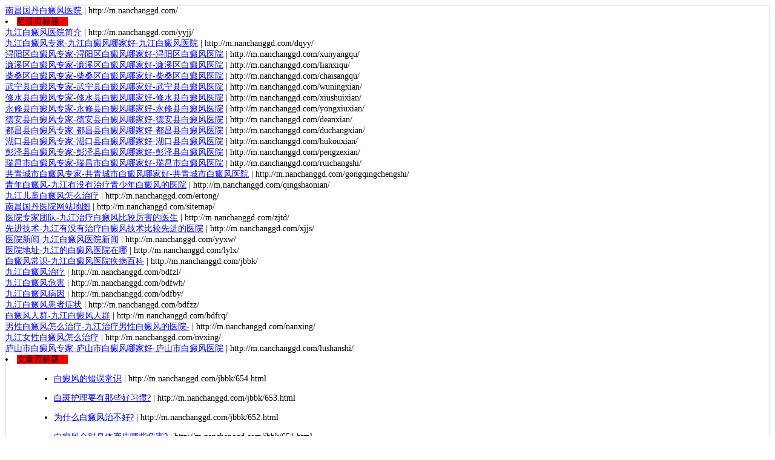

--- FILE ---
content_type: text/html
request_url: http://m.nanchanggd.com/sitemap/
body_size: 104392
content:
<head> 

<meta http-equiv="Content-Type" content="text/html" charset="utf-8" /> 

<title>南昌国丹白癜风医院网站地图</title> 

</head> 

<body> 

<div class="c_5" style="border:1px solid #B7D5CB; font-size:14px;"> 
<dt><a href='http://m.nanchanggd.com/'>南昌国丹白癜风医院</a> | http://m.nanchanggd.com/</dt> 
<li><span style="background-color:#FF0000">栏目页标题：</span></li> 

<dt><a href='/yyjj/'>九江白癜风医院简介</a> |   http://m.nanchanggd.com/yyjj/</dt><dt><a href='/dqyy/'>九江白癜风专家-九江白癜风哪家好-九江白癜风医院</a> |   http://m.nanchanggd.com/dqyy/</dt><dt><a href='/xunyangqu/'>浔阳区白癜风专家-浔阳区白癜风哪家好-浔阳区白癜风医院</a> |   http://m.nanchanggd.com/xunyangqu/</dt><dt><a href='/lianxiqu/'>濂溪区白癜风专家-濂溪区白癜风哪家好-濂溪区白癜风医院</a> |   http://m.nanchanggd.com/lianxiqu/</dt><dt><a href='/chaisangqu/'>柴桑区白癜风专家-柴桑区白癜风哪家好-柴桑区白癜风医院</a> |   http://m.nanchanggd.com/chaisangqu/</dt><dt><a href='/wuningxian/'>武宁县白癜风专家-武宁县白癜风哪家好-武宁县白癜风医院</a> |   http://m.nanchanggd.com/wuningxian/</dt><dt><a href='/xiushuixian/'>修水县白癜风专家-修水县白癜风哪家好-修水县白癜风医院</a> |   http://m.nanchanggd.com/xiushuixian/</dt><dt><a href='/yongxiuxian/'>永修县白癜风专家-永修县白癜风哪家好-永修县白癜风医院</a> |   http://m.nanchanggd.com/yongxiuxian/</dt><dt><a href='/deanxian/'>德安县白癜风专家-德安县白癜风哪家好-德安县白癜风医院</a> |   http://m.nanchanggd.com/deanxian/</dt><dt><a href='/duchangxian/'>都昌县白癜风专家-都昌县白癜风哪家好-都昌县白癜风医院</a> |   http://m.nanchanggd.com/duchangxian/</dt><dt><a href='/hukouxian/'>湖口县白癜风专家-湖口县白癜风哪家好-湖口县白癜风医院</a> |   http://m.nanchanggd.com/hukouxian/</dt><dt><a href='/pengzexian/'>彭泽县白癜风专家-彭泽县白癜风哪家好-彭泽县白癜风医院</a> |   http://m.nanchanggd.com/pengzexian/</dt><dt><a href='/ruichangshi/'>瑞昌市白癜风专家-瑞昌市白癜风哪家好-瑞昌市白癜风医院</a> |   http://m.nanchanggd.com/ruichangshi/</dt><dt><a href='/gongqingchengshi/'>共青城市白癜风专家-共青城市白癜风哪家好-共青城市白癜风医院</a> |   http://m.nanchanggd.com/gongqingchengshi/</dt><dt><a href='/qingshaonian/'>青年白癜风-九江有没有治疗青少年白癜风的医院</a> |   http://m.nanchanggd.com/qingshaonian/</dt><dt><a href='/ertong/'>九江儿童白癜风怎么治疗</a> |   http://m.nanchanggd.com/ertong/</dt><dt><a href='/sitemap/'>南昌国丹医院网站地图</a> |   http://m.nanchanggd.com/sitemap/</dt><dt><a href='/zjtd/'>医院专家团队-九江治疗白癜风比较厉害的医生</a> |   http://m.nanchanggd.com/zjtd/</dt><dt><a href='/xjjs/'>先进技术-九江有没有治疗白癜风技术比较先进的医院</a> |   http://m.nanchanggd.com/xjjs/</dt><dt><a href='/yyxw/'>医院新闻-九江白癜风医院新闻</a> |   http://m.nanchanggd.com/yyxw/</dt><dt><a href='/lylx/'>医院地址-九江的白癜风医院在哪</a> |   http://m.nanchanggd.com/lylx/</dt><dt><a href='/jbbk/'>白癜风常识-九江白癜风医院疾病百科</a> |   http://m.nanchanggd.com/jbbk/</dt><dt><a href='/bdfzl/'>九江白癜风治疗</a> |   http://m.nanchanggd.com/bdfzl/</dt><dt><a href='/bdfwh/'>九江白癜风危害</a> |   http://m.nanchanggd.com/bdfwh/</dt><dt><a href='/bdfby/'>九江白癜风病因</a> |   http://m.nanchanggd.com/bdfby/</dt><dt><a href='/bdfzz/'>九江白癜风患者症状</a> |   http://m.nanchanggd.com/bdfzz/</dt><dt><a href='/bdfrq/'>白癜风人群-九江白癜风人群</a> |   http://m.nanchanggd.com/bdfrq/</dt><dt><a href='/nanxing/'>男性白癜风怎么治疗-九江治疗男性白癜风的医院-</a> |   http://m.nanchanggd.com/nanxing/</dt><dt><a href='/nvxing/'>九江女性白癜风怎么治疗</a> |   http://m.nanchanggd.com/nvxing/</dt><dt><a href='/lushanshi/'>庐山市白癜风专家-庐山市白癜风哪家好-庐山市白癜风医院</a> |   http://m.nanchanggd.com/lushanshi/</dt> 

<li><span style="background-color:#FF0000">文章页标题：</span></li> 

<dl> 

<dd> 

<ul > 

<li> <a href="/jbbk/654.html">白癜风的错误常识</a> |  http://m.nanchanggd.com/jbbk/654.html</li> 

</ul> 

</dd>
<dd> 

<ul > 

<li> <a href="/jbbk/653.html">白斑护理要有那些好习惯?</a> |  http://m.nanchanggd.com/jbbk/653.html</li> 

</ul> 

</dd>
<dd> 

<ul > 

<li> <a href="/jbbk/652.html">为什么白癜风治不好?</a> |  http://m.nanchanggd.com/jbbk/652.html</li> 

</ul> 

</dd>
<dd> 

<ul > 

<li> <a href="/jbbk/651.html">白癜风会对身体产生哪些危害?</a> |  http://m.nanchanggd.com/jbbk/651.html</li> 

</ul> 

</dd>
<dd> 

<ul > 

<li> <a href="/yyxw/650.html">南昌国丹白癜风医院近期开展白癜风普查活动</a> |  http://m.nanchanggd.com/yyxw/650.html</li> 

</ul> 

</dd>
<dd> 

<ul > 

<li> <a href="/bdfzl/649.html">如何治疗进展期的白癜风</a> |  http://m.nanchanggd.com/bdfzl/649.html</li> 

</ul> 

</dd>
<dd> 

<ul > 

<li> <a href="/bdfzl/648.html">有白癜风症状该怎么办</a> |  http://m.nanchanggd.com/bdfzl/648.html</li> 

</ul> 

</dd>
<dd> 

<ul > 

<li> <a href="/bdfby/647.html">外部刺激对白癜风的影响有哪些?</a> |  http://m.nanchanggd.com/bdfby/647.html</li> 

</ul> 

</dd>
<dd> 

<ul > 

<li> <a href="/ertong/646.html">如何防止儿童白癜风的扩散?</a> |  http://m.nanchanggd.com/ertong/646.html</li> 

</ul> 

</dd>
<dd> 

<ul > 

<li> <a href="/bdfzl/645.html">白癜风的患者要怎么护理好</a> |  http://m.nanchanggd.com/bdfzl/645.html</li> 

</ul> 

</dd>
<dd> 

<ul > 

<li> <a href="/bdfzl/644.html">白癜风要怎么治疗效果好呢?</a> |  http://m.nanchanggd.com/bdfzl/644.html</li> 

</ul> 

</dd>
<dd> 

<ul > 

<li> <a href="/zjtd/643.html">韩丽娜</a> |  http://m.nanchanggd.com/zjtd/643.html</li> 

</ul> 

</dd>
<dd> 

<ul > 

<li> <a href="/jbbk/642.html">九江白癜风患者该注意哪些护理事项呢?</a> |  http://m.nanchanggd.com/jbbk/642.html</li> 

</ul> 

</dd>
<dd> 

<ul > 

<li> <a href="/jbbk/641.html">九江白癜风早期的症状表现是什么呢?</a> |  http://m.nanchanggd.com/jbbk/641.html</li> 

</ul> 

</dd>
<dd> 

<ul > 

<li> <a href="/jbbk/640.html">九江早期白癜风与发展期白癜风有什么差别呢?</a> |  http://m.nanchanggd.com/jbbk/640.html</li> 

</ul> 

</dd>
<dd> 

<ul > 

<li> <a href="/jbbk/639.html">九江白癜风患者日常需要注意什么呢?</a> |  http://m.nanchanggd.com/jbbk/639.html</li> 

</ul> 

</dd>
<dd> 

<ul > 

<li> <a href="/jbbk/638.html">九江青少年白癜风患者该怎么治疗呢?</a> |  http://m.nanchanggd.com/jbbk/638.html</li> 

</ul> 

</dd>
<dd> 

<ul > 

<li> <a href="/jbbk/637.html">九江白癜风治疗是该怎么护理呢?</a> |  http://m.nanchanggd.com/jbbk/637.html</li> 

</ul> 

</dd>
<dd> 

<ul > 

<li> <a href="/jbbk/636.html">九江治疗白癜风时如何防止白癜风反复呢?</a> |  http://m.nanchanggd.com/jbbk/636.html</li> 

</ul> 

</dd>
<dd> 

<ul > 

<li> <a href="/jbbk/635.html">九江如何选择治疗白癜风的医院呢?</a> |  http://m.nanchanggd.com/jbbk/635.html</li> 

</ul> 

</dd>
<dd> 

<ul > 

<li> <a href="/jbbk/634.html">九江儿童患上白癜风能治好吗?</a> |  http://m.nanchanggd.com/jbbk/634.html</li> 

</ul> 

</dd>
<dd> 

<ul > 

<li> <a href="/jbbk/633.html">南昌该怎么做才能治好白癜风呢?</a> |  http://m.nanchanggd.com/jbbk/633.html</li> 

</ul> 

</dd>
<dd> 

<ul > 

<li> <a href="/jbbk/632.html">九江看白癜风,散发型白癜风该怎么治疗呢?</a> |  http://m.nanchanggd.com/jbbk/632.html</li> 

</ul> 

</dd>
<dd> 

<ul > 

<li> <a href="/jbbk/631.html">九江看白癜风,白癜风患者该怎么做好护理呢?</a> |  http://m.nanchanggd.com/jbbk/631.html</li> 

</ul> 

</dd>
<dd> 

<ul > 

<li> <a href="/jbbk/630.html">九江看白癜风,青少年白癜风该怎么治疗好呢?</a> |  http://m.nanchanggd.com/jbbk/630.html</li> 

</ul> 

</dd>
<dd> 

<ul > 

<li> <a href="/jbbk/629.html">九江看白癜风,白癜风对患者的伤害是什么呢?</a> |  http://m.nanchanggd.com/jbbk/629.html</li> 

</ul> 

</dd>
<dd> 

<ul > 

<li> <a href="/jbbk/628.html">九江看白癜风,青少年治疗的好方法是什么呢?</a> |  http://m.nanchanggd.com/jbbk/628.html</li> 

</ul> 

</dd>
<dd> 

<ul > 

<li> <a href="/jbbk/627.html">九江看白癜风,春季白癜风患者该怎么护理好呢</a> |  http://m.nanchanggd.com/jbbk/627.html</li> 

</ul> 

</dd>
<dd> 

<ul > 

<li> <a href="/jbbk/626.html">九江白癜风医院,白癜风对患者的危害是什么呢</a> |  http://m.nanchanggd.com/jbbk/626.html</li> 

</ul> 

</dd>
<dd> 

<ul > 

<li> <a href="/jbbk/625.html">九江白癜风医院,面部白癜风该怎样护理呢?</a> |  http://m.nanchanggd.com/jbbk/625.html</li> 

</ul> 

</dd>
<dd> 

<ul > 

<li> <a href="/jbbk/624.html">九江白癜风医院,白癜风患者日常生活中该怎么护</a> |  http://m.nanchanggd.com/jbbk/624.html</li> 

</ul> 

</dd>
<dd> 

<ul > 

<li> <a href="/jbbk/623.html">九江白癜风医院,白癜风该怎么治疗效果好呢?</a> |  http://m.nanchanggd.com/jbbk/623.html</li> 

</ul> 

</dd>
<dd> 

<ul > 

<li> <a href="/jbbk/622.html">九江白癜风医院,白癜风常见的危害是什么呢?</a> |  http://m.nanchanggd.com/jbbk/622.html</li> 

</ul> 

</dd>
<dd> 

<ul > 

<li> <a href="/jbbk/621.html">九江白癜风医院,手部为什么会患上白癜风呢?</a> |  http://m.nanchanggd.com/jbbk/621.html</li> 

</ul> 

</dd>
<dd> 

<ul > 

<li> <a href="/jbbk/620.html">九江白癜风医院,怎样治疗白癜风效果好呢?</a> |  http://m.nanchanggd.com/jbbk/620.html</li> 

</ul> 

</dd>
<dd> 

<ul > 

<li> <a href="/jbbk/619.html">九江白癜风医院,儿童白癜风治疗应该注意哪些问</a> |  http://m.nanchanggd.com/jbbk/619.html</li> 

</ul> 

</dd>
<dd> 

<ul > 

<li> <a href="/jbbk/618.html">九江哪里看白癜风,白癜风在治疗上有哪些误区</a> |  http://m.nanchanggd.com/jbbk/618.html</li> 

</ul> 

</dd>
<dd> 

<ul > 

<li> <a href="/jbbk/617.html">九江白癜风医院,白癜风患者日常需要注意什么</a> |  http://m.nanchanggd.com/jbbk/617.html</li> 

</ul> 

</dd>
<dd> 

<ul > 

<li> <a href="/jbbk/616.html">九江女性治疗白癜风是需要注意什么呢?</a> |  http://m.nanchanggd.com/jbbk/616.html</li> 

</ul> 

</dd>
<dd> 

<ul > 

<li> <a href="/jbbk/615.html">九江儿童患上白癜风该怎么办呢?</a> |  http://m.nanchanggd.com/jbbk/615.html</li> 

</ul> 

</dd>
<dd> 

<ul > 

<li> <a href="/jbbk/614.html">九江女性该怎么预防白癜风的发生呢?</a> |  http://m.nanchanggd.com/jbbk/614.html</li> 

</ul> 

</dd>
<dd> 

<ul > 

<li> <a href="/jbbk/613.html">九江白癜风该如何治疗效果好呢?</a> |  http://m.nanchanggd.com/jbbk/613.html</li> 

</ul> 

</dd>
<dd> 

<ul > 

<li> <a href="/jbbk/612.html">九江导致白癜风的常见因素是什么呢?</a> |  http://m.nanchanggd.com/jbbk/612.html</li> 

</ul> 

</dd>
<dd> 

<ul > 

<li> <a href="/jbbk/611.html">九江如何治疗白癜风恢复的快呢?</a> |  http://m.nanchanggd.com/jbbk/611.html</li> 

</ul> 

</dd>
<dd> 

<ul > 

<li> <a href="/jbbk/610.html">九江白癜风日常饮食搭配应该注意什么呢?</a> |  http://m.nanchanggd.com/jbbk/610.html</li> 

</ul> 

</dd>
<dd> 

<ul > 

<li> <a href="/jbbk/609.html">九江白癜风常见的危害是什么呢?</a> |  http://m.nanchanggd.com/jbbk/609.html</li> 

</ul> 

</dd>
<dd> 

<ul > 

<li> <a href="/jbbk/608.html">九江白癜风日常治疗时应该注意什么呢?</a> |  http://m.nanchanggd.com/jbbk/608.html</li> 

</ul> 

</dd>
<dd> 

<ul > 

<li> <a href="/jbbk/607.html">九江治疗白癜风有哪些好的方法呢?</a> |  http://m.nanchanggd.com/jbbk/607.html</li> 

</ul> 

</dd>
<dd> 

<ul > 

<li> <a href="/jbbk/606.html">九江老年人患白癜风的原因是什么呢?</a> |  http://m.nanchanggd.com/jbbk/606.html</li> 

</ul> 

</dd>
<dd> 

<ul > 

<li> <a href="/jbbk/605.html">九江造成白癜风久治不好的原因是什么呢?</a> |  http://m.nanchanggd.com/jbbk/605.html</li> 

</ul> 

</dd>
<dd> 

<ul > 

<li> <a href="/jbbk/604.html">九江儿童得了白癜风该怎么办呢?</a> |  http://m.nanchanggd.com/jbbk/604.html</li> 

</ul> 

</dd>
<dd> 

<ul > 

<li> <a href="/jbbk/603.html">九江日常生活中该怎么防治白癜风呢?</a> |  http://m.nanchanggd.com/jbbk/603.html</li> 

</ul> 

</dd>
<dd> 

<ul > 

<li> <a href="/jbbk/602.html">九江在白癜风的治疗过程中有哪些误区呢?</a> |  http://m.nanchanggd.com/jbbk/602.html</li> 

</ul> 

</dd>
<dd> 

<ul > 

<li> <a href="/jbbk/601.html">九江白癜风对男性患者的危害是什么呢?</a> |  http://m.nanchanggd.com/jbbk/601.html</li> 

</ul> 

</dd>
<dd> 

<ul > 

<li> <a href="/jbbk/600.html">九江怎样治疗白癜风对复色有益呢?</a> |  http://m.nanchanggd.com/jbbk/600.html</li> 

</ul> 

</dd>
<dd> 

<ul > 

<li> <a href="/jbbk/599.html">九江确诊后白癜风患者该怎么做呢?</a> |  http://m.nanchanggd.com/jbbk/599.html</li> 

</ul> 

</dd>
<dd> 

<ul > 

<li> <a href="/jbbk/598.html">九江为什么白癜风会发生扩散呢?</a> |  http://m.nanchanggd.com/jbbk/598.html</li> 

</ul> 

</dd>
<dd> 

<ul > 

<li> <a href="/jbbk/597.html">九江白癜风易由哪些因素引起呢?</a> |  http://m.nanchanggd.com/jbbk/597.html</li> 

</ul> 

</dd>
<dd> 

<ul > 

<li> <a href="/jbbk/596.html">九江该怎么正确治疗白癜风呢?</a> |  http://m.nanchanggd.com/jbbk/596.html</li> 

</ul> 

</dd>
<dd> 

<ul > 

<li> <a href="/jbbk/595.html">九江白癜风复发了该怎么治疗呢?</a> |  http://m.nanchanggd.com/jbbk/595.html</li> 

</ul> 

</dd>
<dd> 

<ul > 

<li> <a href="/jbbk/594.html">九江白癜风的颜色变化有几种呢?</a> |  http://m.nanchanggd.com/jbbk/594.html</li> 

</ul> 

</dd>
<dd> 

<ul > 

<li> <a href="/jbbk/593.html">九江引起白癜风的病因是什么呢?</a> |  http://m.nanchanggd.com/jbbk/593.html</li> 

</ul> 

</dd>
<dd> 

<ul > 

<li> <a href="/jbbk/592.html">九江春季如何防止白癜风复发呢?</a> |  http://m.nanchanggd.com/jbbk/592.html</li> 

</ul> 

</dd>
<dd> 

<ul > 

<li> <a href="/jbbk/591.html">九江春季白癜风该怎么治疗呢?</a> |  http://m.nanchanggd.com/jbbk/591.html</li> 

</ul> 

</dd>
<dd> 

<ul > 

<li> <a href="/bdfwh/590.html">九江青少年得了白癜风该怎么办呢?</a> |  http://m.nanchanggd.com/bdfwh/590.html</li> 

</ul> 

</dd>
<dd> 

<ul > 

<li> <a href="/bdfwh/589.html">九江白癜风不治疗会有什么危害呢?</a> |  http://m.nanchanggd.com/bdfwh/589.html</li> 

</ul> 

</dd>
<dd> 

<ul > 

<li> <a href="/jbbk/587.html">九江菌类食物对白癜风患者有什么影响呢?</a> |  http://m.nanchanggd.com/jbbk/587.html</li> 

</ul> 

</dd>
<dd> 

<ul > 

<li> <a href="/jbbk/586.html">九江食疗对白癜风的治疗有帮助吗?</a> |  http://m.nanchanggd.com/jbbk/586.html</li> 

</ul> 

</dd>
<dd> 

<ul > 

<li> <a href="/jbbk/585.html">九江白癜风患者该怎么护理呢?</a> |  http://m.nanchanggd.com/jbbk/585.html</li> 

</ul> 

</dd>
<dd> 

<ul > 

<li> <a href="/jbbk/584.html">九江白癜风患者饮食方面该注意什么呢?</a> |  http://m.nanchanggd.com/jbbk/584.html</li> 

</ul> 

</dd>
<dd> 

<ul > 

<li> <a href="/jbbk/583.html">九江白癜风如何治疗效果会比较好呢?</a> |  http://m.nanchanggd.com/jbbk/583.html</li> 

</ul> 

</dd>
<dd> 

<ul > 

<li> <a href="/jbbk/582.html">九江白癜风患者使用外用药物是需要注意什么呢</a> |  http://m.nanchanggd.com/jbbk/582.html</li> 

</ul> 

</dd>
<dd> 

<ul > 

<li> <a href="/jbbk/581.html">九江如何治疗早期白癜风比较好呢?</a> |  http://m.nanchanggd.com/jbbk/581.html</li> 

</ul> 

</dd>
<dd> 

<ul > 

<li> <a href="/jbbk/580.html">九江女性白癜风患者应该注意什么呢?</a> |  http://m.nanchanggd.com/jbbk/580.html</li> 

</ul> 

</dd>
<dd> 

<ul > 

<li> <a href="/jbbk/579.html">九江白癜风病人可以吃些什麽种类的粥呢</a> |  http://m.nanchanggd.com/jbbk/579.html</li> 

</ul> 

</dd>
<dd> 

<ul > 

<li> <a href="/jbbk/578.html">九江白癜风的病情与哪些微量元素有关系</a> |  http://m.nanchanggd.com/jbbk/578.html</li> 

</ul> 

</dd>
<dd> 

<ul > 

<li> <a href="/jbbk/577.html">九江治疗白癜风哪种方法比较好</a> |  http://m.nanchanggd.com/jbbk/577.html</li> 

</ul> 

</dd>
<dd> 

<ul > 

<li> <a href="/jbbk/576.html">九江白癜风的白斑越来越多该怎么办</a> |  http://m.nanchanggd.com/jbbk/576.html</li> 

</ul> 

</dd>
<dd> 

<ul > 

<li> <a href="/jbbk/575.html">九江白癜风的危险性高吗</a> |  http://m.nanchanggd.com/jbbk/575.html</li> 

</ul> 

</dd>
<dd> 

<ul > 

<li> <a href="/jbbk/574.html">九江白癜风怎么会病情加重</a> |  http://m.nanchanggd.com/jbbk/574.html</li> 

</ul> 

</dd>
<dd> 

<ul > 

<li> <a href="/jbbk/573.html">九江白癜风患者对紫外线损伤有哪些呢</a> |  http://m.nanchanggd.com/jbbk/573.html</li> 

</ul> 

</dd>
<dd> 

<ul > 

<li> <a href="/jbbk/572.html">九江白癜风遗传的可能性大吗</a> |  http://m.nanchanggd.com/jbbk/572.html</li> 

</ul> 

</dd>
<dd> 

<ul > 

<li> <a href="/jbbk/571.html">九江滥用白癜风偏方会出现哪些危害</a> |  http://m.nanchanggd.com/jbbk/571.html</li> 

</ul> 

</dd>
<dd> 

<ul > 

<li> <a href="/jbbk/570.html">九江白癜风为什么在儿童的治疗中会扩散呢</a> |  http://m.nanchanggd.com/jbbk/570.html</li> 

</ul> 

</dd>
<dd> 

<ul > 

<li> <a href="/jbbk/569.html">九江儿童白癜风的治疗应该遵循什么标准呢</a> |  http://m.nanchanggd.com/jbbk/569.html</li> 

</ul> 

</dd>
<dd> 

<ul > 

<li> <a href="/jbbk/568.html">九江儿童服用白癜风药有什么注意事项</a> |  http://m.nanchanggd.com/jbbk/568.html</li> 

</ul> 

</dd>
<dd> 

<ul > 

<li> <a href="/jbbk/567.html">九江儿童白癜风用药酒治疗怎么样</a> |  http://m.nanchanggd.com/jbbk/567.html</li> 

</ul> 

</dd>
<dd> 

<ul > 

<li> <a href="/jbbk/566.html">九江为什么儿童白斑会出现瘙痒</a> |  http://m.nanchanggd.com/jbbk/566.html</li> 

</ul> 

</dd>
<dd> 

<ul > 

<li> <a href="/jbbk/565.html">九江小孩子寒假治疗白癜风有什么好处呢</a> |  http://m.nanchanggd.com/jbbk/565.html</li> 

</ul> 

</dd>
<dd> 

<ul > 

<li> <a href="/jbbk/564.html">九江创伤是如何诱发儿童白癜风的</a> |  http://m.nanchanggd.com/jbbk/564.html</li> 

</ul> 

</dd>
<dd> 

<ul > 

<li> <a href="/jbbk/563.html">九江烫伤是白癜风的致病因素吗</a> |  http://m.nanchanggd.com/jbbk/563.html</li> 

</ul> 

</dd>
<dd> 

<ul > 

<li> <a href="/jbbk/562.html">九江白癜风的症状白斑是什么样的</a> |  http://m.nanchanggd.com/jbbk/562.html</li> 

</ul> 

</dd>
<dd> 

<ul > 

<li> <a href="/jbbk/561.html">九江白癜风的初期症状是什么样的</a> |  http://m.nanchanggd.com/jbbk/561.html</li> 

</ul> 

</dd>
<dd> 

<ul > 

<li> <a href="/jbbk/560.html">九江哪些症状符合白癜风晚期</a> |  http://m.nanchanggd.com/jbbk/560.html</li> 

</ul> 

</dd>
<dd> 

<ul > 

<li> <a href="/jbbk/559.html">九江白癜风的病情发展是否与情绪有关呢</a> |  http://m.nanchanggd.com/jbbk/559.html</li> 

</ul> 

</dd>
<dd> 

<ul > 

<li> <a href="/bdfzl/558.html">九江儿童白癜风怎么治疗?</a> |  http://m.nanchanggd.com/bdfzl/558.html</li> 

</ul> 

</dd>
<dd> 

<ul > 

<li> <a href="/bdfzl/557.html">九江青少年白癜风患者在锻炼时应该注意什么</a> |  http://m.nanchanggd.com/bdfzl/557.html</li> 

</ul> 

</dd>
<dd> 

<ul > 

<li> <a href="/jbbk/556.html">九江白癜风对男性有什么危害</a> |  http://m.nanchanggd.com/jbbk/556.html</li> 

</ul> 

</dd>
<dd> 

<ul > 

<li> <a href="/bdfwh/555.html">九江白癜风给患者带来的三种危害</a> |  http://m.nanchanggd.com/bdfwh/555.html</li> 

</ul> 

</dd>
<dd> 

<ul > 

<li> <a href="/jbbk/554.html">九江小孩皮肤瘙痒抓破皮肤后变白了怎么回事</a> |  http://m.nanchanggd.com/jbbk/554.html</li> 

</ul> 

</dd>
<dd> 

<ul > 

<li> <a href="/bdfzl/553.html">九江青少年早期的白癜风症状有哪些</a> |  http://m.nanchanggd.com/bdfzl/553.html</li> 

</ul> 

</dd>
<dd> 

<ul > 

<li> <a href="/bdfwh/552.html">九江泛发白癜风会给患者带来哪些危害</a> |  http://m.nanchanggd.com/bdfwh/552.html</li> 

</ul> 

</dd>
<dd> 

<ul > 

<li> <a href="/bdfzl/551.html">九江白癜风的心理调节有哪些方法</a> |  http://m.nanchanggd.com/bdfzl/551.html</li> 

</ul> 

</dd>
<dd> 

<ul > 

<li> <a href="/bdfzl/550.html">九江腰部白癜风不治会不会扩散到全身</a> |  http://m.nanchanggd.com/bdfzl/550.html</li> 

</ul> 

</dd>
<dd> 

<ul > 

<li> <a href="/bdfzl/549.html">九江白癜风有什么好的治疗方法  已解答</a> |  http://m.nanchanggd.com/bdfzl/549.html</li> 

</ul> 

</dd>
<dd> 

<ul > 

<li> <a href="/jbbk/548.html">九江白癜风小知识你错过了吗</a> |  http://m.nanchanggd.com/jbbk/548.html</li> 

</ul> 

</dd>
<dd> 

<ul > 

<li> <a href="/bdfzl/547.html">九江白癜风患者要慎重用药以免情况恶化</a> |  http://m.nanchanggd.com/bdfzl/547.html</li> 

</ul> 

</dd>
<dd> 

<ul > 

<li> <a href="/bdfzl/546.html">九江大腿上的白癜风怎么治疗  已解答</a> |  http://m.nanchanggd.com/bdfzl/546.html</li> 

</ul> 

</dd>
<dd> 

<ul > 

<li> <a href="/nanxing/545.html">九江中老年的哪些症状表现可以诊断为白癜风</a> |  http://m.nanchanggd.com/nanxing/545.html</li> 

</ul> 

</dd>
<dd> 

<ul > 

<li> <a href="/bdfzz/544.html">九江白癜风发作时的症状</a> |  http://m.nanchanggd.com/bdfzz/544.html</li> 

</ul> 

</dd>
<dd> 

<ul > 

<li> <a href="/bdfzl/543.html">九江白癜风怎么护理比较有效</a> |  http://m.nanchanggd.com/bdfzl/543.html</li> 

</ul> 

</dd>
<dd> 

<ul > 

<li> <a href="/bdfzl/542.html">九江308激光能治疗脸部白癜风吗</a> |  http://m.nanchanggd.com/bdfzl/542.html</li> 

</ul> 

</dd>
<dd> 

<ul > 

<li> <a href="/jbbk/541.html">九江预防春季白癜风的小妙招 已解答</a> |  http://m.nanchanggd.com/jbbk/541.html</li> 

</ul> 

</dd>
<dd> 

<ul > 

<li> <a href="/bdfwh/540.html">九江白癜风对人体的危害有哪些 已解答</a> |  http://m.nanchanggd.com/bdfwh/540.html</li> 

</ul> 

</dd>
<dd> 

<ul > 

<li> <a href="/jbbk/539.html">九江得了白癜风怎么护理 已解答</a> |  http://m.nanchanggd.com/jbbk/539.html</li> 

</ul> 

</dd>
<dd> 

<ul > 

<li> <a href="/bdfby/538.html">九江青少年白癜风是什么病因引起的 已解答</a> |  http://m.nanchanggd.com/bdfby/538.html</li> 

</ul> 

</dd>
<dd> 

<ul > 

<li> <a href="/jbbk/537.html">九江青少年预防白癜风的方法 已解答</a> |  http://m.nanchanggd.com/jbbk/537.html</li> 

</ul> 

</dd>
<dd> 

<ul > 

<li> <a href="/bdfby/536.html">九江患上白癜风的原因是什么 已解答</a> |  http://m.nanchanggd.com/bdfby/536.html</li> 

</ul> 

</dd>
<dd> 

<ul > 

<li> <a href="/bdfzl/535.html">九江白癜风患者平常要怎么护理 已解答</a> |  http://m.nanchanggd.com/bdfzl/535.html</li> 

</ul> 

</dd>
<dd> 

<ul > 

<li> <a href="/bdfrq/534.html">九江老年人怎么去预防白癜风 已解答</a> |  http://m.nanchanggd.com/bdfrq/534.html</li> 

</ul> 

</dd>
<dd> 

<ul > 

<li> <a href="/bdfwh/533.html">九江化学物质会给白癜风患者造成的危害 已解答</a> |  http://m.nanchanggd.com/bdfwh/533.html</li> 

</ul> 

</dd>
<dd> 

<ul > 

<li> <a href="/bdfzl/532.html">九江早期白癜风应该怎么治疗 已解答</a> |  http://m.nanchanggd.com/bdfzl/532.html</li> 

</ul> 

</dd>
<dd> 

<ul > 

<li> <a href="/bdfzl/531.html">九江面部白癜风要如何进行治疗 已解答</a> |  http://m.nanchanggd.com/bdfzl/531.html</li> 

</ul> 

</dd>
<dd> 

<ul > 

<li> <a href="/jbbk/530.html">九江白癜风患者在夏天需要做好哪些 已解答</a> |  http://m.nanchanggd.com/jbbk/530.html</li> 

</ul> 

</dd>
<dd> 

<ul > 

<li> <a href="/bdfby/529.html">九江导致白癜风出现的因素是什么 已解答</a> |  http://m.nanchanggd.com/bdfby/529.html</li> 

</ul> 

</dd>
<dd> 

<ul > 

<li> <a href="/jbbk/528.html">九江白癜风的科学预防方法是什么 已解答</a> |  http://m.nanchanggd.com/jbbk/528.html</li> 

</ul> 

</dd>
<dd> 

<ul > 

<li> <a href="/bdfwh/527.html">九江晚期的白癜风会有哪些危害 已解答</a> |  http://m.nanchanggd.com/bdfwh/527.html</li> 

</ul> 

</dd>
<dd> 

<ul > 

<li> <a href="/ertong/526.html">九江儿童白癜风有哪些注意事项 已解答</a> |  http://m.nanchanggd.com/ertong/526.html</li> 

</ul> 

</dd>
<dd> 

<ul > 

<li> <a href="/jbbk/525.html">九江日常生活中白癜风患者要注意什么 已解答</a> |  http://m.nanchanggd.com/jbbk/525.html</li> 

</ul> 

</dd>
<dd> 

<ul > 

<li> <a href="/bdfwh/524.html">九江白癜风对患者造成的危害 已解答</a> |  http://m.nanchanggd.com/bdfwh/524.html</li> 

</ul> 

</dd>
<dd> 

<ul > 

<li> <a href="/jbbk/523.html">九江白癜风早期患者的护理是哪些 已解答</a> |  http://m.nanchanggd.com/jbbk/523.html</li> 

</ul> 

</dd>
<dd> 

<ul > 

<li> <a href="/zjtd/522.html">吕桃仙</a> |  http://m.nanchanggd.com/zjtd/522.html</li> 

</ul> 

</dd>
<dd> 

<ul > 

<li> <a href="/jbbk/521.html">九江老年白癜风的饮食有哪些要注意 已解答</a> |  http://m.nanchanggd.com/jbbk/521.html</li> 

</ul> 

</dd>
<dd> 

<ul > 

<li> <a href="/bdfzl/520.html">九江为什么冬天治疗白癜风更好 已解答</a> |  http://m.nanchanggd.com/bdfzl/520.html</li> 

</ul> 

</dd>
<dd> 

<ul > 

<li> <a href="/jbbk/519.html">九江治疗指端型白癜风哪些要注意 已解答</a> |  http://m.nanchanggd.com/jbbk/519.html</li> 

</ul> 

</dd>
<dd> 

<ul > 

<li> <a href="/bdfzl/518.html">九江头部出现了白癜风怎么治疗 已解答</a> |  http://m.nanchanggd.com/bdfzl/518.html</li> 

</ul> 

</dd>
<dd> 

<ul > 

<li> <a href="/bdfwh/517.html">九江白癜风的危害有什么 已解决</a> |  http://m.nanchanggd.com/bdfwh/517.html</li> 

</ul> 

</dd>
<dd> 

<ul > 

<li> <a href="/yyxw/516.html">2020暑期青少年祛白•公益大普查</a> |  http://m.nanchanggd.com/yyxw/516.html</li> 

</ul> 

</dd>
<dd> 

<ul > 

<li> <a href="/jbbk/515.html">九江背部白癜风的症状有哪些 已解答</a> |  http://m.nanchanggd.com/jbbk/515.html</li> 

</ul> 

</dd>
<dd> 

<ul > 

<li> <a href="/jbbk/514.html">「护理」九江颈部白癜风该如何护理</a> |  http://m.nanchanggd.com/jbbk/514.html</li> 

</ul> 

</dd>
<dd> 

<ul > 

<li> <a href="/bdfwh/513.html">「危害」九江白癜风的危害是什么</a> |  http://m.nanchanggd.com/bdfwh/513.html</li> 

</ul> 

</dd>
<dd> 

<ul > 

<li> <a href="/bdfby/512.html">「原因」九江白癜风反复发作的原因</a> |  http://m.nanchanggd.com/bdfby/512.html</li> 

</ul> 

</dd>
<dd> 

<ul > 

<li> <a href="/bdfby/511.html">九江导致白癜风更严重的因素有哪些</a> |  http://m.nanchanggd.com/bdfby/511.html</li> 

</ul> 

</dd>
<dd> 

<ul > 

<li> <a href="/jbbk/510.html">九江青少年白癜风要怎么护理</a> |  http://m.nanchanggd.com/jbbk/510.html</li> 

</ul> 

</dd>
<dd> 

<ul > 

<li> <a href="/bdfzl/509.html">白癜风的治疗药物有哪些需要注意</a> |  http://m.nanchanggd.com/bdfzl/509.html</li> 

</ul> 

</dd>
<dd> 

<ul > 

<li> <a href="/jbbk/508.html">没有任何预兆，怎么就突发白癜风了？</a> |  http://m.nanchanggd.com/jbbk/508.html</li> 

</ul> 

</dd>
<dd> 

<ul > 

<li> <a href="/jbbk/507.html">预防白癜风扩散是一道重要程序</a> |  http://m.nanchanggd.com/jbbk/507.html</li> 

</ul> 

</dd>
<dd> 

<ul > 

<li> <a href="/jbbk/506.html">白癜风各个阶段治疗费用大有不同</a> |  http://m.nanchanggd.com/jbbk/506.html</li> 

</ul> 

</dd>
<dd> 

<ul > 

<li> <a href="/jbbk/505.html">白癜风患者吃粽子要注意哪些事</a> |  http://m.nanchanggd.com/jbbk/505.html</li> 

</ul> 

</dd>
<dd> 

<ul > 

<li> <a href="/jbbk/504.html">白癜风治疗，只靠药物是远远不够的！</a> |  http://m.nanchanggd.com/jbbk/504.html</li> 

</ul> 

</dd>
<dd> 

<ul > 

<li> <a href="/jbbk/503.html">白癜风好转过程中患者是否有疼痛感</a> |  http://m.nanchanggd.com/jbbk/503.html</li> 

</ul> 

</dd>
<dd> 

<ul > 

<li> <a href="/jbbk/502.html">白癜风误区：仅仅是对外貌有影响。</a> |  http://m.nanchanggd.com/jbbk/502.html</li> 

</ul> 

</dd>
<dd> 

<ul > 

<li> <a href="/jbbk/501.html">白癜风白斑会给人们带来怎样的影响？</a> |  http://m.nanchanggd.com/jbbk/501.html</li> 

</ul> 

</dd>
<dd> 

<ul > 

<li> <a href="/jbbk/500.html">白癜风白斑会不会遗传给下一代？遗传几率大吗</a> |  http://m.nanchanggd.com/jbbk/500.html</li> 

</ul> 

</dd>
<dd> 

<ul > 

<li> <a href="/jbbk/499.html">提问！背部局限型的白癜风白斑症状会是咋样？</a> |  http://m.nanchanggd.com/jbbk/499.html</li> 

</ul> 

</dd>
<dd> 

<ul > 

<li> <a href="/jbbk/498.html">什么类型的白癜风白斑是适合手术诊疗的呢?</a> |  http://m.nanchanggd.com/jbbk/498.html</li> 

</ul> 

</dd>
<dd> 

<ul > 

<li> <a href="/jbbk/497.html">嘴角有白斑手抓后会变红会不会是白癜风白斑?</a> |  http://m.nanchanggd.com/jbbk/497.html</li> 

</ul> 

</dd>
<dd> 

<ul > 

<li> <a href="/jbbk/496.html">白癜风白斑护理有技巧，你知道吗？</a> |  http://m.nanchanggd.com/jbbk/496.html</li> 

</ul> 

</dd>
<dd> 

<ul > 

<li> <a href="/jbbk/495.html">身上起了一块白斑究竟是怎么回事?是白癜风吗？</a> |  http://m.nanchanggd.com/jbbk/495.html</li> 

</ul> 

</dd>
<dd> 

<ul > 

<li> <a href="/jbbk/494.html">对于患有白癜风白斑的人不能做哪些事情?</a> |  http://m.nanchanggd.com/jbbk/494.html</li> 

</ul> 

</dd>
<dd> 

<ul > 

<li> <a href="/jbbk/493.html">早期治疗白癜风白斑有什么优势?</a> |  http://m.nanchanggd.com/jbbk/493.html</li> 

</ul> 

</dd>
<dd> 

<ul > 

<li> <a href="/jbbk/492.html">白癜风白斑经历了这些所以才会恶化！</a> |  http://m.nanchanggd.com/jbbk/492.html</li> 

</ul> 

</dd>
<dd> 

<ul > 

<li> <a href="/yyxw/491.html">浓情端午祛白心连心·白癜风0元大普查</a> |  http://m.nanchanggd.com/yyxw/491.html</li> 

</ul> 

</dd>
<dd> 

<ul > 

<li> <a href="/jbbk/490.html">白癜风白斑疾病愈后还要吃药吗?</a> |  http://m.nanchanggd.com/jbbk/490.html</li> 

</ul> 

</dd>
<dd> 

<ul > 

<li> <a href="/jbbk/489.html">用什么方法治疗儿童颈部白癜风白斑??</a> |  http://m.nanchanggd.com/jbbk/489.html</li> 

</ul> 

</dd>
<dd> 

<ul > 

<li> <a href="/jbbk/488.html">白癜风白斑一直治不好和什么因素有关?</a> |  http://m.nanchanggd.com/jbbk/488.html</li> 

</ul> 

</dd>
<dd> 

<ul > 

<li> <a href="/jbbk/487.html">强烈的夏日阳光会导致白癜风白斑?</a> |  http://m.nanchanggd.com/jbbk/487.html</li> 

</ul> 

</dd>
<dd> 

<ul > 

<li> <a href="/jbbk/486.html">手上长了白癜风白斑咋办?</a> |  http://m.nanchanggd.com/jbbk/486.html</li> 

</ul> 

</dd>
<dd> 

<ul > 

<li> <a href="/jbbk/485.html">白癜风白斑患者在治疗后的护理应该怎么做?</a> |  http://m.nanchanggd.com/jbbk/485.html</li> 

</ul> 

</dd>
<dd> 

<ul > 

<li> <a href="/jbbk/484.html">确诊是白癜风白斑疾病要不要治呢?</a> |  http://m.nanchanggd.com/jbbk/484.html</li> 

</ul> 

</dd>
<dd> 

<ul > 

<li> <a href="/jbbk/483.html">青少年白癜风白斑的病因有哪些?</a> |  http://m.nanchanggd.com/jbbk/483.html</li> 

</ul> 

</dd>
<dd> 

<ul > 

<li> <a href="/jbbk/482.html">白癜风白斑患者如何科学治疗白斑呢??</a> |  http://m.nanchanggd.com/jbbk/482.html</li> 

</ul> 

</dd>
<dd> 

<ul > 

<li> <a href="/jbbk/481.html">白癜风白斑会不会遗传呢?</a> |  http://m.nanchanggd.com/jbbk/481.html</li> 

</ul> 

</dd>
<dd> 

<ul > 

<li> <a href="/jbbk/480.html">导致白癜风白斑病情加重的原因有哪些呢?</a> |  http://m.nanchanggd.com/jbbk/480.html</li> 

</ul> 

</dd>
<dd> 

<ul > 

<li> <a href="/jbbk/479.html">白癜风白斑患者饮食需注意什么?</a> |  http://m.nanchanggd.com/jbbk/479.html</li> 

</ul> 

</dd>
<dd> 

<ul > 

<li> <a href="/yyxw/478.html">白斑0元普查复色季</a> |  http://m.nanchanggd.com/yyxw/478.html</li> 

</ul> 

</dd>
<dd> 

<ul > 

<li> <a href="/jbbk/477.html">白斑患者要重视饮食方面的调理吗?</a> |  http://m.nanchanggd.com/jbbk/477.html</li> 

</ul> 

</dd>
<dd> 

<ul > 

<li> <a href="/jbbk/476.html">初期白癜风白斑患者该怎么辨别出来？</a> |  http://m.nanchanggd.com/jbbk/476.html</li> 

</ul> 

</dd>
<dd> 

<ul > 

<li> <a href="/jbbk/475.html">刚上小学的孩子得了白癜风白斑可不可以不用管</a> |  http://m.nanchanggd.com/jbbk/475.html</li> 

</ul> 

</dd>
<dd> 

<ul > 

<li> <a href="/jbbk/474.html">生活中引起白癜风白斑的原因都有哪些?</a> |  http://m.nanchanggd.com/jbbk/474.html</li> 

</ul> 

</dd>
<dd> 

<ul > 

<li> <a href="/jbbk/473.html">预防白癜风白斑更重要的是什么?</a> |  http://m.nanchanggd.com/jbbk/473.html</li> 

</ul> 

</dd>
<dd> 

<ul > 

<li> <a href="/yyxw/472.html">【京·赣】白斑专家联合坐诊暨白斑0元病因普查</a> |  http://m.nanchanggd.com/yyxw/472.html</li> 

</ul> 

</dd>
<dd> 

<ul > 

<li> <a href="/jbbk/471.html">白癜风会不会传染吗?</a> |  http://m.nanchanggd.com/jbbk/471.html</li> 

</ul> 

</dd>
<dd> 

<ul > 

<li> <a href="/jbbk/470.html">创伤性白斑有什么表现呢？</a> |  http://m.nanchanggd.com/jbbk/470.html</li> 

</ul> 

</dd>
<dd> 

<ul > 

<li> <a href="/jbbk/469.html">注意！三个方法让你的白癜风不再复发。</a> |  http://m.nanchanggd.com/jbbk/469.html</li> 

</ul> 

</dd>
<dd> 

<ul > 

<li> <a href="/jbbk/468.html">注意！多吃这些水果白癜风自然会离开你</a> |  http://m.nanchanggd.com/jbbk/468.html</li> 

</ul> 

</dd>
<dd> 

<ul > 

<li> <a href="/jbbk/467.html">白癜风白斑会不会传染给别人呢？</a> |  http://m.nanchanggd.com/jbbk/467.html</li> 

</ul> 

</dd>
<dd> 

<ul > 

<li> <a href="/jbbk/466.html">白癜风会给人们带来什么危害？</a> |  http://m.nanchanggd.com/jbbk/466.html</li> 

</ul> 

</dd>
<dd> 

<ul > 

<li> <a href="/jbbk/465.html">面部白斑的危害会有哪些？</a> |  http://m.nanchanggd.com/jbbk/465.html</li> 

</ul> 

</dd>
<dd> 

<ul > 

<li> <a href="/jbbk/464.html">我们在白斑的诊断中应该注意什么?</a> |  http://m.nanchanggd.com/jbbk/464.html</li> 

</ul> 

</dd>
<dd> 

<ul > 

<li> <a href="/jbbk/463.html">孩子额头出现白斑如果及时治疗如何??</a> |  http://m.nanchanggd.com/jbbk/463.html</li> 

</ul> 

</dd>
<dd> 

<ul > 

<li> <a href="/jbbk/462.html">青少年在患了白斑之后应该如何护理?</a> |  http://m.nanchanggd.com/jbbk/462.html</li> 

</ul> 

</dd>
<dd> 

<ul > 

<li> <a href="/jbbk/461.html">背部患上白癜风后看不到，是不是可以不治疗呢</a> |  http://m.nanchanggd.com/jbbk/461.html</li> 

</ul> 

</dd>
<dd> 

<ul > 

<li> <a href="/jbbk/460.html">腿上不幸患上白斑应该怎么办？</a> |  http://m.nanchanggd.com/jbbk/460.html</li> 

</ul> 

</dd>
<dd> 

<ul > 

<li> <a href="/jbbk/459.html">早期白斑治疗费用需要多少呢?</a> |  http://m.nanchanggd.com/jbbk/459.html</li> 

</ul> 

</dd>
<dd> 

<ul > 

<li> <a href="/yyxw/458.html">皮肤CT普查0元</a> |  http://m.nanchanggd.com/yyxw/458.html</li> 

</ul> 

</dd>
<dd> 

<ul > 

<li> <a href="/jbbk/457.html">医治白斑的常用药有什么?</a> |  http://m.nanchanggd.com/jbbk/457.html</li> 

</ul> 

</dd>
<dd> 

<ul > 

<li> <a href="/jbbk/456.html">白斑患者应该如何正确运动？</a> |  http://m.nanchanggd.com/jbbk/456.html</li> 

</ul> 

</dd>
<dd> 

<ul > 

<li> <a href="/jbbk/455.html">面部白斑的危害都有什么？</a> |  http://m.nanchanggd.com/jbbk/455.html</li> 

</ul> 

</dd>
<dd> 

<ul > 

<li> <a href="/jbbk/454.html">我们在白斑的诊断治疗中应该注意什么?</a> |  http://m.nanchanggd.com/jbbk/454.html</li> 

</ul> 

</dd>
<dd> 

<ul > 

<li> <a href="/jbbk/453.html">运动可不可以缓解白癜风呢？</a> |  http://m.nanchanggd.com/jbbk/453.html</li> 

</ul> 

</dd>
<dd> 

<ul > 

<li> <a href="/jbbk/452.html">白斑患者应该如何调节情绪？</a> |  http://m.nanchanggd.com/jbbk/452.html</li> 

</ul> 

</dd>
<dd> 

<ul > 

<li> <a href="/jbbk/451.html">饮酒对白斑会不会有影响呢?</a> |  http://m.nanchanggd.com/jbbk/451.html</li> 

</ul> 

</dd>
<dd> 

<ul > 

<li> <a href="/jbbk/450.html">老人白斑应该如何预防？</a> |  http://m.nanchanggd.com/jbbk/450.html</li> 

</ul> 

</dd>
<dd> 

<ul > 

<li> <a href="/jbbk/449.html">转移因子胶囊治疗白斑效果怎样?</a> |  http://m.nanchanggd.com/jbbk/449.html</li> 

</ul> 

</dd>
<dd> 

<ul > 

<li> <a href="/jbbk/448.html">儿童白斑频发的原因是什么?</a> |  http://m.nanchanggd.com/jbbk/448.html</li> 

</ul> 

</dd>
<dd> 

<ul > 

<li> <a href="/jbbk/446.html">白斑患者应该如何提高自身的抵抗力?</a> |  http://m.nanchanggd.com/jbbk/446.html</li> 

</ul> 

</dd>
<dd> 

<ul > 

<li> <a href="/jbbk/445.html">注意!白斑患者在治疗过程中要避免什么错误行为</a> |  http://m.nanchanggd.com/jbbk/445.html</li> 

</ul> 

</dd>
<dd> 

<ul > 

<li> <a href="/jbbk/444.html">天真！以为稳定期白斑真的就不用诊治了吗?</a> |  http://m.nanchanggd.com/jbbk/444.html</li> 

</ul> 

</dd>
<dd> 

<ul > 

<li> <a href="/jbbk/443.html">白斑会不会有什么危害?</a> |  http://m.nanchanggd.com/jbbk/443.html</li> 

</ul> 

</dd>
<dd> 

<ul > 

<li> <a href="/jbbk/442.html">白斑患者可以多吃些什么呢?</a> |  http://m.nanchanggd.com/jbbk/442.html</li> 

</ul> 

</dd>
<dd> 

<ul > 

<li> <a href="/jbbk/441.html">确诊白斑到底需要多长时间?</a> |  http://m.nanchanggd.com/jbbk/441.html</li> 

</ul> 

</dd>
<dd> 

<ul > 

<li> <a href="/yongxiuxian/440.html">永修县儿童白斑的病因是由什么引起的?</a> |  http://m.nanchanggd.com/yongxiuxian/440.html</li> 

</ul> 

</dd>
<dd> 

<ul > 

<li> <a href="/deanxian/439.html">德安县白斑可以根据什么来进行诊断?</a> |  http://m.nanchanggd.com/deanxian/439.html</li> 

</ul> 

</dd>
<dd> 

<ul > 

<li> <a href="/jbbk/438.html">男性白斑的主要危害有什么?</a> |  http://m.nanchanggd.com/jbbk/438.html</li> 

</ul> 

</dd>
<dd> 

<ul > 

<li> <a href="/jbbk/437.html">女性白斑应该怎么预防呢?</a> |  http://m.nanchanggd.com/jbbk/437.html</li> 

</ul> 

</dd>
<dd> 

<ul > 

<li> <a href="/jbbk/436.html">手臂易长白斑是因为什么因素?</a> |  http://m.nanchanggd.com/jbbk/436.html</li> 

</ul> 

</dd>
<dd> 

<ul > 

<li> <a href="/jbbk/435.html">怎么用饮食可以帮助白斑治疗呢?</a> |  http://m.nanchanggd.com/jbbk/435.html</li> 

</ul> 

</dd>
<dd> 

<ul > 

<li> <a href="/jbbk/434.html">注意！白癜风患者夏季千万要注意！</a> |  http://m.nanchanggd.com/jbbk/434.html</li> 

</ul> 

</dd>
<dd> 

<ul > 

<li> <a href="/jbbk/433.html">儿童白癜风的初期表现有什么?</a> |  http://m.nanchanggd.com/jbbk/433.html</li> 

</ul> 

</dd>
<dd> 

<ul > 

<li> <a href="/lushanshi/432.html">庐山市男性白癜风患者及时接受白癜风医治很重</a> |  http://m.nanchanggd.com/lushanshi/432.html</li> 

</ul> 

</dd>
<dd> 

<ul > 

<li> <a href="/jbbk/431.html">夏天了!患者朋友要注意避免白斑病发!</a> |  http://m.nanchanggd.com/jbbk/431.html</li> 

</ul> 

</dd>
<dd> 

<ul > 

<li> <a href="/jbbk/430.html">注意！手臂有白斑会不会什么危害呢?</a> |  http://m.nanchanggd.com/jbbk/430.html</li> 

</ul> 

</dd>
<dd> 

<ul > 

<li> <a href="/lushanshi/429.html">庐山市白癜风要是不治自己好起来的几率是？</a> |  http://m.nanchanggd.com/lushanshi/429.html</li> 

</ul> 

</dd>
<dd> 

<ul > 

<li> <a href="/jbbk/428.html">注意!儿童需要这样提高抵抗力!</a> |  http://m.nanchanggd.com/jbbk/428.html</li> 

</ul> 

</dd>
<dd> 

<ul > 

<li> <a href="/jbbk/427.html">提问!白癜风白斑怎样治疗才会效果更好？</a> |  http://m.nanchanggd.com/jbbk/427.html</li> 

</ul> 

</dd>
<dd> 

<ul > 

<li> <a href="/lushanshi/426.html">庐山市孩子因为遗传患白癜风的几率是多少</a> |  http://m.nanchanggd.com/lushanshi/426.html</li> 

</ul> 

</dd>
<dd> 

<ul > 

<li> <a href="/yyxw/425.html">【京·赣】皮肤专家联合坐诊暨白斑0元病因普查</a> |  http://m.nanchanggd.com/yyxw/425.html</li> 

</ul> 

</dd>
<dd> 

<ul > 

<li> <a href="/lushanshi/424.html">庐山市提问!白斑如果一直在扩散应该要怎么办呢</a> |  http://m.nanchanggd.com/lushanshi/424.html</li> 

</ul> 

</dd>
<dd> 

<ul > 

<li> <a href="/lushanshi/423.html">庐山市阻止白癜风发展的方法你用对了吗？</a> |  http://m.nanchanggd.com/lushanshi/423.html</li> 

</ul> 

</dd>
<dd> 

<ul > 

<li> <a href="/jbbk/422.html">初期治疗！如何初期医治？</a> |  http://m.nanchanggd.com/jbbk/422.html</li> 

</ul> 

</dd>
<dd> 

<ul > 

<li> <a href="/jbbk/421.html">治疗！医治白癜风有哪些办法呢?</a> |  http://m.nanchanggd.com/jbbk/421.html</li> 

</ul> 

</dd>
<dd> 

<ul > 

<li> <a href="/wuningxian/420.html">武宁县白癜风患者可以吃香香甜甜的菠萝蜜吗</a> |  http://m.nanchanggd.com/wuningxian/420.html</li> 

</ul> 

</dd>
<dd> 

<ul > 

<li> <a href="/jbbk/419.html">儿童如果患上白癜风要注意什么？？</a> |  http://m.nanchanggd.com/jbbk/419.html</li> 

</ul> 

</dd>
<dd> 

<ul > 

<li> <a href="/jbbk/418.html">手部白斑有什么特点防治方法？</a> |  http://m.nanchanggd.com/jbbk/418.html</li> 

</ul> 

</dd>
<dd> 

<ul > 

<li> <a href="/lushanshi/417.html">庐山市早期白癜风患者做了308激光还会卷土重来</a> |  http://m.nanchanggd.com/lushanshi/417.html</li> 

</ul> 

</dd>
<dd> 

<ul > 

<li> <a href="/jbbk/416.html">白斑到底有什么特点？</a> |  http://m.nanchanggd.com/jbbk/416.html</li> 

</ul> 

</dd>
<dd> 

<ul > 

<li> <a href="/jbbk/415.html">青少年白斑都有哪些表现？</a> |  http://m.nanchanggd.com/jbbk/415.html</li> 

</ul> 

</dd>
<dd> 

<ul > 

<li> <a href="/lushanshi/414.html">庐山市先天性的白癜风症状严重吗？</a> |  http://m.nanchanggd.com/lushanshi/414.html</li> 

</ul> 

</dd>
<dd> 

<ul > 

<li> <a href="/jbbk/413.html">进行白斑护理有哪些好的方法?</a> |  http://m.nanchanggd.com/jbbk/413.html</li> 

</ul> 

</dd>
<dd> 

<ul > 

<li> <a href="/jbbk/412.html">什么女性是白斑的易发人群?</a> |  http://m.nanchanggd.com/jbbk/412.html</li> 

</ul> 

</dd>
<dd> 

<ul > 

<li> <a href="/jbbk/411.html">青少年患上白斑的多种原因?</a> |  http://m.nanchanggd.com/jbbk/411.html</li> 

</ul> 

</dd>
<dd> 

<ul > 

<li> <a href="/lushanshi/410.html">庐山市白癜风不能过于疲劳否则后果严重</a> |  http://m.nanchanggd.com/lushanshi/410.html</li> 

</ul> 

</dd>
<dd> 

<ul > 

<li> <a href="/jbbk/409.html">儿童白斑频发的病因是什么?</a> |  http://m.nanchanggd.com/jbbk/409.html</li> 

</ul> 

</dd>
<dd> 

<ul > 

<li> <a href="/jbbk/408.html">白斑食用豆浆有什么注意事项呢?</a> |  http://m.nanchanggd.com/jbbk/408.html</li> 

</ul> 

</dd>
<dd> 

<ul > 

<li> <a href="/jbbk/407.html">更年期女性是不是更容易患白癜风呢?</a> |  http://m.nanchanggd.com/jbbk/407.html</li> 

</ul> 

</dd>
<dd> 

<ul > 

<li> <a href="/lushanshi/406.html">庐山市医治白癜风急于求成的后果会追悔莫及</a> |  http://m.nanchanggd.com/lushanshi/406.html</li> 

</ul> 

</dd>
<dd> 

<ul > 

<li> <a href="/lushanshi/405.html">庐山市白癜风医治效果无效原来是因为？</a> |  http://m.nanchanggd.com/lushanshi/405.html</li> 

</ul> 

</dd>
<dd> 

<ul > 

<li> <a href="/chaisangqu/404.html">柴桑区降低白癜风遗传率有办法</a> |  http://m.nanchanggd.com/chaisangqu/404.html</li> 

</ul> 

</dd>
<dd> 

<ul > 

<li> <a href="/lushanshi/403.html">庐山市想更快地治白癜风要做什么？</a> |  http://m.nanchanggd.com/lushanshi/403.html</li> 

</ul> 

</dd>
<dd> 

<ul > 

<li> <a href="/xiushuixian/402.html">修水县白癜风与别的皮肤病引起的白斑有哪些方</a> |  http://m.nanchanggd.com/xiushuixian/402.html</li> 

</ul> 

</dd>
<dd> 

<ul > 

<li> <a href="/yongxiuxian/401.html">永修县影响白斑病情的情况有哪些呢?</a> |  http://m.nanchanggd.com/yongxiuxian/401.html</li> 

</ul> 

</dd>
<dd> 

<ul > 

<li> <a href="/deanxian/400.html">德安县刮痧可不可以治疗白斑呢?</a> |  http://m.nanchanggd.com/deanxian/400.html</li> 

</ul> 

</dd>
<dd> 

<ul > 

<li> <a href="/duchangxian/399.html">都昌县白斑的发病后会不会严重扩散呢?</a> |  http://m.nanchanggd.com/duchangxian/399.html</li> 

</ul> 

</dd>
<dd> 

<ul > 

<li> <a href="/lianxiqu/398.html">濂溪区白癜风患者适不适合吃枇杷？</a> |  http://m.nanchanggd.com/lianxiqu/398.html</li> 

</ul> 

</dd>
<dd> 

<ul > 

<li> <a href="/hukouxian/397.html">湖口县白斑疾病是不是都是从面部开始的吗?</a> |  http://m.nanchanggd.com/hukouxian/397.html</li> 

</ul> 

</dd>
<dd> 

<ul > 

<li> <a href="/pengzexian/396.html">彭泽县父母的白斑都是后天长的会不会遗传呢?</a> |  http://m.nanchanggd.com/pengzexian/396.html</li> 

</ul> 

</dd>
<dd> 

<ul > 

<li> <a href="/ruichangshi/395.html">瑞昌市面部白斑患者在饮食上有什么禁忌?</a> |  http://m.nanchanggd.com/ruichangshi/395.html</li> 

</ul> 

</dd>
<dd> 

<ul > 

<li> <a href="/lushanshi/394.html">庐山区白癜风病人需要注意什么?</a> |  http://m.nanchanggd.com/lushanshi/394.html</li> 

</ul> 

</dd>
<dd> 

<ul > 

<li> <a href="/jbbk/393.html">白癜风患者压力过大试试这样做</a> |  http://m.nanchanggd.com/jbbk/393.html</li> 

</ul> 

</dd>
<dd> 

<ul > 

<li> <a href="/jbbk/392.html">紫外线对白斑有影响吗?</a> |  http://m.nanchanggd.com/jbbk/392.html</li> 

</ul> 

</dd>
<dd> 

<ul > 

<li> <a href="/jbbk/391.html">导致白癜风的终极boss原来是它</a> |  http://m.nanchanggd.com/jbbk/391.html</li> 

</ul> 

</dd>
<dd> 

<ul > 

<li> <a href="/jbbk/390.html">白斑的病因都有哪些呢？？</a> |  http://m.nanchanggd.com/jbbk/390.html</li> 

</ul> 

</dd>
<dd> 

<ul > 

<li> <a href="/jbbk/389.html">白癜风患者照308激光竟然起了水泡，怎么回事</a> |  http://m.nanchanggd.com/jbbk/389.html</li> 

</ul> 

</dd>
<dd> 

<ul > 

<li> <a href="/jbbk/388.html">怎么知道面部的白斑是不是白癜风?</a> |  http://m.nanchanggd.com/jbbk/388.html</li> 

</ul> 

</dd>
<dd> 

<ul > 

<li> <a href="/jbbk/387.html">白癜风患者用纹身遮盖却得不偿失</a> |  http://m.nanchanggd.com/jbbk/387.html</li> 

</ul> 

</dd>
<dd> 

<ul > 

<li> <a href="/yyxw/386.html">5月1-5日【京·赣】专家联合坐诊暨白斑0元普查</a> |  http://m.nanchanggd.com/yyxw/386.html</li> 

</ul> 

</dd>
<dd> 

<ul > 

<li> <a href="/jbbk/385.html">提问?白癜风会不会有传染性?</a> |  http://m.nanchanggd.com/jbbk/385.html</li> 

</ul> 

</dd>
<dd> 

<ul > 

<li> <a href="/jbbk/384.html">初发的白癜风要多长时间治好呢？</a> |  http://m.nanchanggd.com/jbbk/384.html</li> 

</ul> 

</dd>
<dd> 

<ul > 

<li> <a href="/jbbk/383.html">劳累过度怎么会诱发白斑呢?</a> |  http://m.nanchanggd.com/jbbk/383.html</li> 

</ul> 

</dd>
<dd> 

<ul > 

<li> <a href="/jbbk/382.html">青少年患上了白癜风情绪上需要小心呵护</a> |  http://m.nanchanggd.com/jbbk/382.html</li> 

</ul> 

</dd>
<dd> 

<ul > 

<li> <a href="/jbbk/381.html">白斑有什么常见的诊断依据?</a> |  http://m.nanchanggd.com/jbbk/381.html</li> 

</ul> 

</dd>
<dd> 

<ul > 

<li> <a href="/jbbk/380.html">白斑患者可不可以吃光敏食物呢?</a> |  http://m.nanchanggd.com/jbbk/380.html</li> 

</ul> 

</dd>
<dd> 

<ul > 

<li> <a href="/jbbk/379.html">蚊虫叮咬后加重病情白癜风患者要怎么做</a> |  http://m.nanchanggd.com/jbbk/379.html</li> 

</ul> 

</dd>
<dd> 

<ul > 

<li> <a href="/jbbk/378.html">白癜风恢复后为什么还要忌口呢？原因有3点</a> |  http://m.nanchanggd.com/jbbk/378.html</li> 

</ul> 

</dd>
<dd> 

<ul > 

<li> <a href="/jbbk/377.html">早期白癜风会不会有什么症状？</a> |  http://m.nanchanggd.com/jbbk/377.html</li> 

</ul> 

</dd>
<dd> 

<ul > 

<li> <a href="/jbbk/376.html">白斑患者的颜色为什么会有所不同</a> |  http://m.nanchanggd.com/jbbk/376.html</li> 

</ul> 

</dd>
<dd> 

<ul > 

<li> <a href="/yyxw/375.html">第五期名医直播：吕继富</a> |  http://m.nanchanggd.com/yyxw/375.html</li> 

</ul> 

</dd>
<dd> 

<ul > 

<li> <a href="/jbbk/374.html">白斑早期会有什么症状？？</a> |  http://m.nanchanggd.com/jbbk/374.html</li> 

</ul> 

</dd>
<dd> 

<ul > 

<li> <a href="/jbbk/373.html">儿童白癜风的危害居然这么多，快点动起来</a> |  http://m.nanchanggd.com/jbbk/373.html</li> 

</ul> 

</dd>
<dd> 

<ul > 

<li> <a href="/jbbk/372.html">究竟是什么会导致脸上长出白斑呢？</a> |  http://m.nanchanggd.com/jbbk/372.html</li> 

</ul> 

</dd>
<dd> 

<ul > 

<li> <a href="/jbbk/371.html">白癜风医治与这些因素有关系，你知道几个</a> |  http://m.nanchanggd.com/jbbk/371.html</li> 

</ul> 

</dd>
<dd> 

<ul > 

<li> <a href="/jbbk/370.html">不注意被烫伤后皮肤为什么会发白?</a> |  http://m.nanchanggd.com/jbbk/370.html</li> 

</ul> 

</dd>
<dd> 

<ul > 

<li> <a href="/jbbk/369.html">注意！白斑诊疗的好坏与它有关！</a> |  http://m.nanchanggd.com/jbbk/369.html</li> 

</ul> 

</dd>
<dd> 

<ul > 

<li> <a href="/jbbk/368.html">白癜风怎么医治才不会影响到皮肤</a> |  http://m.nanchanggd.com/jbbk/368.html</li> 

</ul> 

</dd>
<dd> 

<ul > 

<li> <a href="/jbbk/367.html">色素减退会导致白癜风出现吗</a> |  http://m.nanchanggd.com/jbbk/367.html</li> 

</ul> 

</dd>
<dd> 

<ul > 

<li> <a href="/yyxw/366.html">北京专家 顾敏坐诊</a> |  http://m.nanchanggd.com/yyxw/366.html</li> 

</ul> 

</dd>
<dd> 

<ul > 

<li> <a href="/jbbk/365.html">紫外线对于白癜风的爱恨情仇</a> |  http://m.nanchanggd.com/jbbk/365.html</li> 

</ul> 

</dd>
<dd> 

<ul > 

<li> <a href="/jbbk/364.html">白癜风的白斑会不会一开始就很白？</a> |  http://m.nanchanggd.com/jbbk/364.html</li> 

</ul> 

</dd>
<dd> 

<ul > 

<li> <a href="/jbbk/363.html">白癜风患者心理健康的标准你合格了吗？</a> |  http://m.nanchanggd.com/jbbk/363.html</li> 

</ul> 

</dd>
<dd> 

<ul > 

<li> <a href="/jbbk/362.html">注意！一些症状要注意！小心白癜风恶化！</a> |  http://m.nanchanggd.com/jbbk/362.html</li> 

</ul> 

</dd>
<dd> 

<ul > 

<li> <a href="/jbbk/361.html">新晋宝妈哺乳期间诊疗白癜风会有什么后果？</a> |  http://m.nanchanggd.com/jbbk/361.html</li> 

</ul> 

</dd>
<dd> 

<ul > 

<li> <a href="/jbbk/360.html">白斑对于女性身心有哪些方面的影响？</a> |  http://m.nanchanggd.com/jbbk/360.html</li> 

</ul> 

</dd>
<dd> 

<ul > 

<li> <a href="/jbbk/359.html">这些方法唤醒白癜风恢复，辅助治疗</a> |  http://m.nanchanggd.com/jbbk/359.html</li> 

</ul> 

</dd>
<dd> 

<ul > 

<li> <a href="/jbbk/358.html">女性患上白癜风后应该怎么办？</a> |  http://m.nanchanggd.com/jbbk/358.html</li> 

</ul> 

</dd>
<dd> 

<ul > 

<li> <a href="/jbbk/357.html">中医医治白癜风的优缺点大集合</a> |  http://m.nanchanggd.com/jbbk/357.html</li> 

</ul> 

</dd>
<dd> 

<ul > 

<li> <a href="/jbbk/356.html">九江熬夜会对白癜风产生什么影响？</a> |  http://m.nanchanggd.com/jbbk/356.html</li> 

</ul> 

</dd>
<dd> 

<ul > 

<li> <a href="/jbbk/355.html">白癜风患者鱼肝油搭配坚果效果意想不到</a> |  http://m.nanchanggd.com/jbbk/355.html</li> 

</ul> 

</dd>
<dd> 

<ul > 

<li> <a href="/jbbk/354.html">导致白斑发病的病因都有哪些？</a> |  http://m.nanchanggd.com/jbbk/354.html</li> 

</ul> 

</dd>
<dd> 

<ul > 

<li> <a href="/jbbk/353.html">注意！治疗白斑竟然有三大有效原则！！</a> |  http://m.nanchanggd.com/jbbk/353.html</li> 

</ul> 

</dd>
<dd> 

<ul > 

<li> <a href="/jbbk/352.html">日常生活中会有哪些白癜风治疗的误区呢？</a> |  http://m.nanchanggd.com/jbbk/352.html</li> 

</ul> 

</dd>
<dd> 

<ul > 

<li> <a href="/jbbk/351.html">紧张的情绪对白癜风患者而言就像“恶魔”</a> |  http://m.nanchanggd.com/jbbk/351.html</li> 

</ul> 

</dd>
<dd> 

<ul > 

<li> <a href="/jbbk/350.html">导致白斑产生的一些因素都有哪些？</a> |  http://m.nanchanggd.com/jbbk/350.html</li> 

</ul> 

</dd>
<dd> 

<ul > 

<li> <a href="/jbbk/349.html">老年白癜风患者的快乐生活</a> |  http://m.nanchanggd.com/jbbk/349.html</li> 

</ul> 

</dd>
<dd> 

<ul > 

<li> <a href="/jbbk/348.html">中药能不能治好早期白癜风,具体要看这些！</a> |  http://m.nanchanggd.com/jbbk/348.html</li> 

</ul> 

</dd>
<dd> 

<ul > 

<li> <a href="/jbbk/347.html">面部白斑该怎么护理才对皮肤好？</a> |  http://m.nanchanggd.com/jbbk/347.html</li> 

</ul> 

</dd>
<dd> 

<ul > 

<li> <a href="/jbbk/346.html">儿童白癜风用药问题需要注意这些，别怪没提醒</a> |  http://m.nanchanggd.com/jbbk/346.html</li> 

</ul> 

</dd>
<dd> 

<ul > 

<li> <a href="/jbbk/345.html">白斑患者应该要怎么调整心态？</a> |  http://m.nanchanggd.com/jbbk/345.html</li> 

</ul> 

</dd>
<dd> 

<ul > 

<li> <a href="/jbbk/344.html">阻止黑色素合成害惨了白癜风患者</a> |  http://m.nanchanggd.com/jbbk/344.html</li> 

</ul> 

</dd>
<dd> 

<ul > 

<li> <a href="/jbbk/343.html">九江白斑会给儿童带来那些伤害？</a> |  http://m.nanchanggd.com/jbbk/343.html</li> 

</ul> 

</dd>
<dd> 

<ul > 

<li> <a href="/jbbk/342.html">注意！颈部有白斑的调理方法有哪些呢?</a> |  http://m.nanchanggd.com/jbbk/342.html</li> 

</ul> 

</dd>
<dd> 

<ul > 

<li> <a href="/jbbk/341.html">皮肤干燥是一颗隐形“炸弹”</a> |  http://m.nanchanggd.com/jbbk/341.html</li> 

</ul> 

</dd>
<dd> 

<ul > 

<li> <a href="/jbbk/340.html">白斑皮损处究竟为什么会发痒？</a> |  http://m.nanchanggd.com/jbbk/340.html</li> 

</ul> 

</dd>
<dd> 

<ul > 

<li> <a href="/jbbk/339.html">注意！白癜风疾病有四大常见危害</a> |  http://m.nanchanggd.com/jbbk/339.html</li> 

</ul> 

</dd>
<dd> 

<ul > 

<li> <a href="/jbbk/338.html">白癜风患者对吃水果要求不是一般的多</a> |  http://m.nanchanggd.com/jbbk/338.html</li> 

</ul> 

</dd>
<dd> 

<ul > 

<li> <a href="/jbbk/337.html">得了白斑到底如何去防护？</a> |  http://m.nanchanggd.com/jbbk/337.html</li> 

</ul> 

</dd>
<dd> 

<ul > 

<li> <a href="/jbbk/336.html">治疗好白斑到底要做到几点？</a> |  http://m.nanchanggd.com/jbbk/336.html</li> 

</ul> 

</dd>
<dd> 

<ul > 

<li> <a href="/jbbk/335.html">哪个坏习惯导致了白癜风的白斑疯狂增长</a> |  http://m.nanchanggd.com/jbbk/335.html</li> 

</ul> 

</dd>
<dd> 

<ul > 

<li> <a href="/jbbk/334.html">防范复发！注意防范白斑复发的方法？</a> |  http://m.nanchanggd.com/jbbk/334.html</li> 

</ul> 

</dd>
<dd> 

<ul > 

<li> <a href="/jbbk/333.html">穿衣选择！白斑患者穿衣该怎么选择？</a> |  http://m.nanchanggd.com/jbbk/333.html</li> 

</ul> 

</dd>
<dd> 

<ul > 

<li> <a href="/jbbk/332.html">白癜风光疗费用要多少money?</a> |  http://m.nanchanggd.com/jbbk/332.html</li> 

</ul> 

</dd>
<dd> 

<ul > 

<li> <a href="/jbbk/331.html">提醒！白斑早期症状是什么？</a> |  http://m.nanchanggd.com/jbbk/331.html</li> 

</ul> 

</dd>
<dd> 

<ul > 

<li> <a href="/jbbk/330.html">注意！白癜风的早期症状是啥样？</a> |  http://m.nanchanggd.com/jbbk/330.html</li> 

</ul> 

</dd>
<dd> 

<ul > 

<li> <a href="/jbbk/329.html">白癜风的饮食调理方法我来告诉你</a> |  http://m.nanchanggd.com/jbbk/329.html</li> 

</ul> 

</dd>
<dd> 

<ul > 

<li> <a href="/jbbk/328.html">遗传！父母的白斑会遗传吗？</a> |  http://m.nanchanggd.com/jbbk/328.html</li> 

</ul> 

</dd>
<dd> 

<ul > 

<li> <a href="/jbbk/327.html">白癜风在不同的时间也会呈现不一样的症状</a> |  http://m.nanchanggd.com/jbbk/327.html</li> 

</ul> 

</dd>
<dd> 

<ul > 

<li> <a href="/jbbk/326.html">音乐洗涤人心，尤适合白癜风患者</a> |  http://m.nanchanggd.com/jbbk/326.html</li> 

</ul> 

</dd>
<dd> 

<ul > 

<li> <a href="/zjtd/325.html">吕继富</a> |  http://m.nanchanggd.com/zjtd/325.html</li> 

</ul> 

</dd>
<dd> 

<ul > 

<li> <a href="/jbbk/324.html">白癜风形状与大小千奇百怪</a> |  http://m.nanchanggd.com/jbbk/324.html</li> 

</ul> 

</dd>
<dd> 

<ul > 

<li> <a href="/jbbk/323.html">晚期！晚期白斑的危害有哪些？</a> |  http://m.nanchanggd.com/jbbk/323.html</li> 

</ul> 

</dd>
<dd> 

<ul > 

<li> <a href="/jbbk/322.html">自律的人赢得明天</a> |  http://m.nanchanggd.com/jbbk/322.html</li> 

</ul> 

</dd>
<dd> 

<ul > 

<li> <a href="/jbbk/321.html">身上！身上有白斑怎么护理？</a> |  http://m.nanchanggd.com/jbbk/321.html</li> 

</ul> 

</dd>
<dd> 

<ul > 

<li> <a href="/jbbk/320.html">脸部！脸部的白斑怎么护理？</a> |  http://m.nanchanggd.com/jbbk/320.html</li> 

</ul> 

</dd>
<dd> 

<ul > 

<li> <a href="/jbbk/319.html">红糖竟然可以治白癜风？为什么？</a> |  http://m.nanchanggd.com/jbbk/319.html</li> 

</ul> 

</dd>
<dd> 

<ul > 

<li> <a href="/jbbk/318.html">女性症状！女性白斑的早期症状有哪些？</a> |  http://m.nanchanggd.com/jbbk/318.html</li> 

</ul> 

</dd>
<dd> 

<ul > 

<li> <a href="/jbbk/317.html">是药三分毒，白癜风患者告诉你长期吃药的危害</a> |  http://m.nanchanggd.com/jbbk/317.html</li> 

</ul> 

</dd>
<dd> 

<ul > 

<li> <a href="/jbbk/316.html">萌芽期！萌芽期的白癜风该怎么办？</a> |  http://m.nanchanggd.com/jbbk/316.html</li> 

</ul> 

</dd>
<dd> 

<ul > 

<li> <a href="/jbbk/315.html">不同部位的白癜风“八十一变”</a> |  http://m.nanchanggd.com/jbbk/315.html</li> 

</ul> 

</dd>
<dd> 

<ul > 

<li> <a href="/jbbk/314.html">局限型！局限型白斑症状？</a> |  http://m.nanchanggd.com/jbbk/314.html</li> 

</ul> 

</dd>
<dd> 

<ul > 

<li> <a href="/jbbk/313.html">常见部位!白斑常见部位在哪？</a> |  http://m.nanchanggd.com/jbbk/313.html</li> 

</ul> 

</dd>
<dd> 

<ul > 

<li> <a href="/jbbk/312.html">激光诊疗白癜风的安全性谁来承担？</a> |  http://m.nanchanggd.com/jbbk/312.html</li> 

</ul> 

</dd>
<dd> 

<ul > 

<li> <a href="/jbbk/311.html">无花果可以诊疗白癜风，这么神奇！</a> |  http://m.nanchanggd.com/jbbk/311.html</li> 

</ul> 

</dd>
<dd> 

<ul > 

<li> <a href="/jbbk/310.html">要想压制病情，就得先控制住</a> |  http://m.nanchanggd.com/jbbk/310.html</li> 

</ul> 

</dd>
<dd> 

<ul > 

<li> <a href="/jbbk/309.html">熬夜！熬夜会引起白斑吗？</a> |  http://m.nanchanggd.com/jbbk/309.html</li> 

</ul> 

</dd>
<dd> 

<ul > 

<li> <a href="/jbbk/308.html">春天防护！春天白斑怎么防护?</a> |  http://m.nanchanggd.com/jbbk/308.html</li> 

</ul> 

</dd>
<dd> 

<ul > 

<li> <a href="/jbbk/307.html">食疗！白癜风怎么进行食疗?</a> |  http://m.nanchanggd.com/jbbk/307.html</li> 

</ul> 

</dd>
<dd> 

<ul > 

<li> <a href="/jbbk/306.html">孕妇！白癜风孕妇的危害？</a> |  http://m.nanchanggd.com/jbbk/306.html</li> 

</ul> 

</dd>
<dd> 

<ul > 

<li> <a href="/jbbk/304.html">饮食！白癜风饮食上怎么抉择？</a> |  http://m.nanchanggd.com/jbbk/304.html</li> 

</ul> 

</dd>
<dd> 

<ul > 

<li> <a href="/jbbk/303.html">白癜风半年没扩散会不会重蹈覆辙?</a> |  http://m.nanchanggd.com/jbbk/303.html</li> 

</ul> 

</dd>
<dd> 

<ul > 

<li> <a href="/jbbk/302.html">危害！白癜风给孩子带来危害？</a> |  http://m.nanchanggd.com/jbbk/302.html</li> 

</ul> 

</dd>
<dd> 

<ul > 

<li> <a href="/jbbk/301.html">病因！女性患白癜风的原因？</a> |  http://m.nanchanggd.com/jbbk/301.html</li> 

</ul> 

</dd>
<dd> 

<ul > 

<li> <a href="/jbbk/300.html">白癜风皮肤漂泊手术的下场如何</a> |  http://m.nanchanggd.com/jbbk/300.html</li> 

</ul> 

</dd>
<dd> 

<ul > 

<li> <a href="/jbbk/299.html">心理问题!怎解决白癜风心理问题?</a> |  http://m.nanchanggd.com/jbbk/299.html</li> 

</ul> 

</dd>
<dd> 

<ul > 

<li> <a href="/jbbk/298.html">怎么办？白癜风应该怎么做？</a> |  http://m.nanchanggd.com/jbbk/298.html</li> 

</ul> 

</dd>
<dd> 

<ul > 

<li> <a href="/jbbk/297.html">白癜风没有口福吃海鲜的体验简直“难受死”</a> |  http://m.nanchanggd.com/jbbk/297.html</li> 

</ul> 

</dd>
<dd> 

<ul > 

<li> <a href="/jbbk/296.html">治疗！怎么治疗白癜风?</a> |  http://m.nanchanggd.com/jbbk/296.html</li> 

</ul> 

</dd>
<dd> 

<ul > 

<li> <a href="/jbbk/295.html">注意！青少年得了白癜风怎么办？</a> |  http://m.nanchanggd.com/jbbk/295.html</li> 

</ul> 

</dd>
<dd> 

<ul > 

<li> <a href="/jbbk/294.html">因为后天的这些因素，让白癜风患者掉进了“深</a> |  http://m.nanchanggd.com/jbbk/294.html</li> 

</ul> 

</dd>
<dd> 

<ul > 

<li> <a href="/jbbk/293.html">危害！白癜风的危害有多少？</a> |  http://m.nanchanggd.com/jbbk/293.html</li> 

</ul> 

</dd>
<dd> 

<ul > 

<li> <a href="/jbbk/292.html">饮食原则！白癜风的饮食原则？</a> |  http://m.nanchanggd.com/jbbk/292.html</li> 

</ul> 

</dd>
<dd> 

<ul > 

<li> <a href="/jbbk/291.html">危害！白癜风对身体有什么危害？</a> |  http://m.nanchanggd.com/jbbk/291.html</li> 

</ul> 

</dd>
<dd> 

<ul > 

<li> <a href="/jbbk/290.html">注意！身上出现白斑是什么病?</a> |  http://m.nanchanggd.com/jbbk/290.html</li> 

</ul> 

</dd>
<dd> 

<ul > 

<li> <a href="/jbbk/289.html">头发上出现白癜风自己会掉头发秃头吗？</a> |  http://m.nanchanggd.com/jbbk/289.html</li> 

</ul> 

</dd>
<dd> 

<ul > 

<li> <a href="/jbbk/288.html">注意！腿部白癜风会扩散吗?</a> |  http://m.nanchanggd.com/jbbk/288.html</li> 

</ul> 

</dd>
<dd> 

<ul > 

<li> <a href="/jbbk/287.html">注意！白癜风的症状表现要注意！</a> |  http://m.nanchanggd.com/jbbk/287.html</li> 

</ul> 

</dd>
<dd> 

<ul > 

<li> <a href="/jbbk/284.html">白癜风患者诊疗出现水泡不要慌，可能是“它”</a> |  http://m.nanchanggd.com/jbbk/284.html</li> 

</ul> 

</dd>
<dd> 

<ul > 

<li> <a href="/jbbk/283.html">饮食！白癜风能不能吃燕麦粉?</a> |  http://m.nanchanggd.com/jbbk/283.html</li> 

</ul> 

</dd>
<dd> 

<ul > 

<li> <a href="/jbbk/282.html">注意！白斑和白癜风的关系?</a> |  http://m.nanchanggd.com/jbbk/282.html</li> 

</ul> 

</dd>
<dd> 

<ul > 

<li> <a href="/jbbk/281.html">吃货的福利来了,吃肉竟然对白癜风诊疗有着很大</a> |  http://m.nanchanggd.com/jbbk/281.html</li> 

</ul> 

</dd>
<dd> 

<ul > 

<li> <a href="/jbbk/280.html">注意！白癜风一般先在什么部位扩散?</a> |  http://m.nanchanggd.com/jbbk/280.html</li> 

</ul> 

</dd>
<dd> 

<ul > 

<li> <a href="/jbbk/279.html">注意！白癜风有恶化可能吗？</a> |  http://m.nanchanggd.com/jbbk/279.html</li> 

</ul> 

</dd>
<dd> 

<ul > 

<li> <a href="/jbbk/278.html">吃土豆可以对抗白癜风，但很少有人知道如何正</a> |  http://m.nanchanggd.com/jbbk/278.html</li> 

</ul> 

</dd>
<dd> 

<ul > 

<li> <a href="/jbbk/277.html">黑色食物！白癜风要多吃黑色食物？</a> |  http://m.nanchanggd.com/jbbk/277.html</li> 

</ul> 

</dd>
<dd> 

<ul > 

<li> <a href="/jbbk/276.html">饮食！白癜风饮食注意！</a> |  http://m.nanchanggd.com/jbbk/276.html</li> 

</ul> 

</dd>
<dd> 

<ul > 

<li> <a href="/jbbk/275.html">白癜风患者忌吃羊肉，危险就在身边！</a> |  http://m.nanchanggd.com/jbbk/275.html</li> 

</ul> 

</dd>
<dd> 

<ul > 

<li> <a href="/jbbk/274.html">提问！“特效药”能快速治疗白癜风吗?</a> |  http://m.nanchanggd.com/jbbk/274.html</li> 

</ul> 

</dd>
<dd> 

<ul > 

<li> <a href="/jbbk/273.html">注意！防止白癜风恶化的方法有哪些？</a> |  http://m.nanchanggd.com/jbbk/273.html</li> 

</ul> 

</dd>
<dd> 

<ul > 

<li> <a href="/jbbk/272.html">晚期白癜风治不好？危言耸听！</a> |  http://m.nanchanggd.com/jbbk/272.html</li> 

</ul> 

</dd>
<dd> 

<ul > 

<li> <a href="/jbbk/271.html">注意！白癜风治疗需要注意！</a> |  http://m.nanchanggd.com/jbbk/271.html</li> 

</ul> 

</dd>
<dd> 

<ul > 

<li> <a href="/jbbk/270.html">提问！儿童白癜风怎么治疗？？</a> |  http://m.nanchanggd.com/jbbk/270.html</li> 

</ul> 

</dd>
<dd> 

<ul > 

<li> <a href="/jbbk/269.html">白癜风使用中药和“它”一起诊疗，效果竟然“</a> |  http://m.nanchanggd.com/jbbk/269.html</li> 

</ul> 

</dd>
<dd> 

<ul > 

<li> <a href="/jbbk/268.html">提问！白斑初期什么样？</a> |  http://m.nanchanggd.com/jbbk/268.html</li> 

</ul> 

</dd>
<dd> 

<ul > 

<li> <a href="/jbbk/267.html">注意！白癜风的早期症状！！</a> |  http://m.nanchanggd.com/jbbk/267.html</li> 

</ul> 

</dd>
<dd> 

<ul > 

<li> <a href="/jbbk/266.html">白癜风不传染，为什么还有人惧怕他们义务献血</a> |  http://m.nanchanggd.com/jbbk/266.html</li> 

</ul> 

</dd>
<dd> 

<ul > 

<li> <a href="/jbbk/265.html">注意！心理问题要解决！！</a> |  http://m.nanchanggd.com/jbbk/265.html</li> 

</ul> 

</dd>
<dd> 

<ul > 

<li> <a href="/jbbk/264.html">提问！儿童白癜风有可能因为零食吗？</a> |  http://m.nanchanggd.com/jbbk/264.html</li> 

</ul> 

</dd>
<dd> 

<ul > 

<li> <a href="/jbbk/263.html">注意！白癜风扩散不要慌，你应该这样做</a> |  http://m.nanchanggd.com/jbbk/263.html</li> 

</ul> 

</dd>
<dd> 

<ul > 

<li> <a href="/jbbk/262.html">注意！合理运动！不然有危害！</a> |  http://m.nanchanggd.com/jbbk/262.html</li> 

</ul> 

</dd>
<dd> 

<ul > 

<li> <a href="/jbbk/261.html">注意！白癜风有很多危害！！</a> |  http://m.nanchanggd.com/jbbk/261.html</li> 

</ul> 

</dd>
<dd> 

<ul > 

<li> <a href="/jbbk/260.html">点进来！这些疗法能让白癜风患者早点恢复健康</a> |  http://m.nanchanggd.com/jbbk/260.html</li> 

</ul> 

</dd>
<dd> 

<ul > 

<li> <a href="/jbbk/259.html">注意！容易诱发白癜风因素有哪些？？</a> |  http://m.nanchanggd.com/jbbk/259.html</li> 

</ul> 

</dd>
<dd> 

<ul > 

<li> <a href="/jbbk/258.html">治疗白癜风的最佳时间在什么时候</a> |  http://m.nanchanggd.com/jbbk/258.html</li> 

</ul> 

</dd>
<dd> 

<ul > 

<li> <a href="/jbbk/257.html">吃外卖会影响白癜风的病情，是真的吗？为什么</a> |  http://m.nanchanggd.com/jbbk/257.html</li> 

</ul> 

</dd>
<dd> 

<ul > 

<li> <a href="/jbbk/256.html">看过来！白癜风到底该怎么治疗？？</a> |  http://m.nanchanggd.com/jbbk/256.html</li> 

</ul> 

</dd>
<dd> 

<ul > 

<li> <a href="/jbbk/255.html">注意！白癜风治疗到底要花多少钱？？</a> |  http://m.nanchanggd.com/jbbk/255.html</li> 

</ul> 

</dd>
<dd> 

<ul > 

<li> <a href="/jbbk/254.html">白癜风患者千万要少吃地沟油！！！</a> |  http://m.nanchanggd.com/jbbk/254.html</li> 

</ul> 

</dd>
<dd> 

<ul > 

<li> <a href="/jbbk/253.html">注意！生活中我们可以这样防止白癜风。。。</a> |  http://m.nanchanggd.com/jbbk/253.html</li> 

</ul> 

</dd>
<dd> 

<ul > 

<li> <a href="/jbbk/252.html">神奇！！调整饮食和心情竟然可以起到预防白癜</a> |  http://m.nanchanggd.com/jbbk/252.html</li> 

</ul> 

</dd>
<dd> 

<ul > 

<li> <a href="/jbbk/251.html">注意！白斑病会引起的并发症要注意哦！</a> |  http://m.nanchanggd.com/jbbk/251.html</li> 

</ul> 

</dd>
<dd> 

<ul > 

<li> <a href="/jbbk/250.html">快看！白癜风患者免疫力下降的特征！！</a> |  http://m.nanchanggd.com/jbbk/250.html</li> 

</ul> 

</dd>
<dd> 

<ul > 

<li> <a href="/jbbk/249.html">白癜风难治的原因竟然是这个！！！</a> |  http://m.nanchanggd.com/jbbk/249.html</li> 

</ul> 

</dd>
<dd> 

<ul > 

<li> <a href="/jbbk/248.html">小孩患上白癜风的病因竟然是。。。。。。</a> |  http://m.nanchanggd.com/jbbk/248.html</li> 

</ul> 

</dd>
<dd> 

<ul > 

<li> <a href="/jbbk/247.html">手部患上白癜风竟然是因为这个！！！</a> |  http://m.nanchanggd.com/jbbk/247.html</li> 

</ul> 

</dd>
<dd> 

<ul > 

<li> <a href="/jbbk/246.html">这些药居然能帮助白癜风治疗呢！！！</a> |  http://m.nanchanggd.com/jbbk/246.html</li> 

</ul> 

</dd>
<dd> 

<ul > 

<li> <a href="/jbbk/245.html">白癜风后期这样治疗效果竟然好很多!！！！</a> |  http://m.nanchanggd.com/jbbk/245.html</li> 

</ul> 

</dd>
<dd> 

<ul > 

<li> <a href="/jbbk/244.html">白癜风这样治疗白癜风效果性价比居然更好！！</a> |  http://m.nanchanggd.com/jbbk/244.html</li> 

</ul> 

</dd>
<dd> 

<ul > 

<li> <a href="/jbbk/243.html">白癜风这样治疗白癜风才有效！！！</a> |  http://m.nanchanggd.com/jbbk/243.html</li> 

</ul> 

</dd>
<dd> 

<ul > 

<li> <a href="/jbbk/242.html">儿童患上面部白斑该怎么办</a> |  http://m.nanchanggd.com/jbbk/242.html</li> 

</ul> 

</dd>
<dd> 

<ul > 

<li> <a href="/jbbk/241.html">儿童白癜风的主要病因是什么</a> |  http://m.nanchanggd.com/jbbk/241.html</li> 

</ul> 

</dd>
<dd> 

<ul > 

<li> <a href="/jbbk/240.html">孩子有白癜风该怎么办</a> |  http://m.nanchanggd.com/jbbk/240.html</li> 

</ul> 

</dd>
<dd> 

<ul > 

<li> <a href="/jbbk/239.html">白癜风容易发生在哪些部位</a> |  http://m.nanchanggd.com/jbbk/239.html</li> 

</ul> 

</dd>
<dd> 

<ul > 

<li> <a href="/jbbk/238.html">哪些人容易得白癜风</a> |  http://m.nanchanggd.com/jbbk/238.html</li> 

</ul> 

</dd>
<dd> 

<ul > 

<li> <a href="/jbbk/237.html">白癜风可以吃生姜吗</a> |  http://m.nanchanggd.com/jbbk/237.html</li> 

</ul> 

</dd>
<dd> 

<ul > 

<li> <a href="/jbbk/236.html">感冒对白癜风有影响吗</a> |  http://m.nanchanggd.com/jbbk/236.html</li> 

</ul> 

</dd>
<dd> 

<ul > 

<li> <a href="/jbbk/235.html">白癜风患者要怎样洗头</a> |  http://m.nanchanggd.com/jbbk/235.html</li> 

</ul> 

</dd>
<dd> 

<ul > 

<li> <a href="/jbbk/234.html">白癜风可以跑步吗</a> |  http://m.nanchanggd.com/jbbk/234.html</li> 

</ul> 

</dd>
<dd> 

<ul > 

<li> <a href="/jbbk/233.html">白癜风适合什么运动</a> |  http://m.nanchanggd.com/jbbk/233.html</li> 

</ul> 

</dd>
<dd> 

<ul > 

<li> <a href="/jbbk/232.html">有白斑喂奶怎么办</a> |  http://m.nanchanggd.com/jbbk/232.html</li> 

</ul> 

</dd>
<dd> 

<ul > 

<li> <a href="/jbbk/231.html">白癜风怎么自己调理</a> |  http://m.nanchanggd.com/jbbk/231.html</li> 

</ul> 

</dd>
<dd> 

<ul > 

<li> <a href="/jbbk/230.html">白癜风治疗注意什么</a> |  http://m.nanchanggd.com/jbbk/230.html</li> 

</ul> 

</dd>
<dd> 

<ul > 

<li> <a href="/jbbk/229.html">局限型白癜风怎么才好呢</a> |  http://m.nanchanggd.com/jbbk/229.html</li> 

</ul> 

</dd>
<dd> 

<ul > 

<li> <a href="/jbbk/228.html">该怎么治疗白癜风？</a> |  http://m.nanchanggd.com/jbbk/228.html</li> 

</ul> 

</dd>
<dd> 

<ul > 

<li> <a href="/jbbk/227.html">白癜风饮食注意有什么</a> |  http://m.nanchanggd.com/jbbk/227.html</li> 

</ul> 

</dd>
<dd> 

<ul > 

<li> <a href="/jbbk/226.html">得了白癜风要怎么洗脸好</a> |  http://m.nanchanggd.com/jbbk/226.html</li> 

</ul> 

</dd>
<dd> 

<ul > 

<li> <a href="/jbbk/225.html">白癜风的危害</a> |  http://m.nanchanggd.com/jbbk/225.html</li> 

</ul> 

</dd>
<dd> 

<ul > 

<li> <a href="/jbbk/224.html">脸上小白点是怎么回事</a> |  http://m.nanchanggd.com/jbbk/224.html</li> 

</ul> 

</dd>
<dd> 

<ul > 

<li> <a href="/jbbk/223.html">白癜风多久可以使用补骨脂</a> |  http://m.nanchanggd.com/jbbk/223.html</li> 

</ul> 

</dd>
<dd> 

<ul > 

<li> <a href="/xjjs/222.html">中医辨证检测</a> |  http://m.nanchanggd.com/xjjs/222.html</li> 

</ul> 

</dd>
<dd> 

<ul > 

<li> <a href="/xjjs/221.html">血液细胞检测</a> |  http://m.nanchanggd.com/xjjs/221.html</li> 

</ul> 

</dd>
<dd> 

<ul > 

<li> <a href="/xjjs/220.html">黑色素脱失检测</a> |  http://m.nanchanggd.com/xjjs/220.html</li> 

</ul> 

</dd>
<dd> 

<ul > 

<li> <a href="/xjjs/219.html">皮肤病理检测</a> |  http://m.nanchanggd.com/xjjs/219.html</li> 

</ul> 

</dd>
<dd> 

<ul > 

<li> <a href="/xjjs/218.html">机体免疫功能检测</a> |  http://m.nanchanggd.com/xjjs/218.html</li> 

</ul> 

</dd>
<dd> 

<ul > 

<li> <a href="/xjjs/217.html">三维皮肤CT检测</a> |  http://m.nanchanggd.com/xjjs/217.html</li> 

</ul> 

</dd>
<dd> 

<ul > 

<li> <a href="/jbbk/216.html">头部白癜风是什么样的</a> |  http://m.nanchanggd.com/jbbk/216.html</li> 

</ul> 

</dd>
<dd> 

<ul > 

<li> <a href="/jbbk/215.html">白癜风患者应该怎样饮食</a> |  http://m.nanchanggd.com/jbbk/215.html</li> 

</ul> 

</dd>
<dd> 

<ul > 

<li> <a href="/jbbk/214.html">白癜风患者要注意什么吗</a> |  http://m.nanchanggd.com/jbbk/214.html</li> 

</ul> 

</dd>
<dd> 

<ul > 

<li> <a href="/jbbk/213.html">白癜风会传染吗</a> |  http://m.nanchanggd.com/jbbk/213.html</li> 

</ul> 

</dd>
<dd> 

<ul > 

<li> <a href="/jbbk/212.html">白斑是缺乏维生素吗</a> |  http://m.nanchanggd.com/jbbk/212.html</li> 

</ul> 

</dd>
<dd> 

<ul > 

<li> <a href="/jbbk/211.html">手为什么更容易患白癜风</a> |  http://m.nanchanggd.com/jbbk/211.html</li> 

</ul> 

</dd>
<dd> 

<ul > 

<li> <a href="/jbbk/210.html">为什么女孩会得白癜风</a> |  http://m.nanchanggd.com/jbbk/210.html</li> 

</ul> 

</dd>
<dd> 

<ul > 

<li> <a href="/jbbk/209.html">怎么确定是白癜风</a> |  http://m.nanchanggd.com/jbbk/209.html</li> 

</ul> 

</dd>
<dd> 

<ul > 

<li> <a href="/jbbk/208.html">腿上的白癜风是什么回事</a> |  http://m.nanchanggd.com/jbbk/208.html</li> 

</ul> 

</dd>
<dd> 

<ul > 

<li> <a href="/jbbk/207.html">白癜风的早期症状是怎样</a> |  http://m.nanchanggd.com/jbbk/207.html</li> 

</ul> 

</dd>
<dd> 

<ul > 

<li> <a href="/jbbk/206.html">白癜风的早期症状</a> |  http://m.nanchanggd.com/jbbk/206.html</li> 

</ul> 

</dd>
<dd> 

<ul > 

<li> <a href="/jbbk/205.html">脸部白斑好治吗?</a> |  http://m.nanchanggd.com/jbbk/205.html</li> 

</ul> 

</dd>
<dd> 

<ul > 

<li> <a href="/jbbk/204.html">色素脱失与白癜风之间有什么区别?</a> |  http://m.nanchanggd.com/jbbk/204.html</li> 

</ul> 

</dd>
<dd> 

<ul > 

<li> <a href="/jbbk/203.html">白癜风患者应该怎么调控自己的情绪?</a> |  http://m.nanchanggd.com/jbbk/203.html</li> 

</ul> 

</dd>
<dd> 

<ul > 

<li> <a href="/jbbk/202.html">白癜风患者可以养宠物吗?</a> |  http://m.nanchanggd.com/jbbk/202.html</li> 

</ul> 

</dd>
<dd> 

<ul > 

<li> <a href="/jbbk/201.html">白癜风患者如何调整自己的心态?</a> |  http://m.nanchanggd.com/jbbk/201.html</li> 

</ul> 

</dd>
<dd> 

<ul > 

<li> <a href="/jbbk/200.html">后背长了一小片白癜风能通过植皮手术来治疗吗</a> |  http://m.nanchanggd.com/jbbk/200.html</li> 

</ul> 

</dd>
<dd> 

<ul > 

<li> <a href="/jbbk/199.html">白癜风晚期的症状怎么区分</a> |  http://m.nanchanggd.com/jbbk/199.html</li> 

</ul> 

</dd>
<dd> 

<ul > 

<li> <a href="/jbbk/198.html">白癜风的颜色怎么随着疾病而改变</a> |  http://m.nanchanggd.com/jbbk/198.html</li> 

</ul> 

</dd>
<dd> 

<ul > 

<li> <a href="/jbbk/197.html">在治疗白癜风之前要做哪几个检查</a> |  http://m.nanchanggd.com/jbbk/197.html</li> 

</ul> 

</dd>
<dd> 

<ul > 

<li> <a href="/jbbk/196.html">白癜风的发病部位有哪些</a> |  http://m.nanchanggd.com/jbbk/196.html</li> 

</ul> 

</dd>
<dd> 

<ul > 

<li> <a href="/jbbk/195.html">白癜风不同的阶段有不同的颜色吗</a> |  http://m.nanchanggd.com/jbbk/195.html</li> 

</ul> 

</dd>
<dd> 

<ul > 

<li> <a href="/jbbk/194.html">白癜风的白斑早期颜色就很白吗</a> |  http://m.nanchanggd.com/jbbk/194.html</li> 

</ul> 

</dd>
<dd> 

<ul > 

<li> <a href="/jbbk/193.html">青少年白癜风会传染吗</a> |  http://m.nanchanggd.com/jbbk/193.html</li> 

</ul> 

</dd>
<dd> 

<ul > 

<li> <a href="/jbbk/192.html">如何及时控制发展期的白癜风</a> |  http://m.nanchanggd.com/jbbk/192.html</li> 

</ul> 

</dd>
<dd> 

<ul > 

<li> <a href="/jbbk/191.html">孩子手臂上白癜风扩散快吗</a> |  http://m.nanchanggd.com/jbbk/191.html</li> 

</ul> 

</dd>
<dd> 

<ul > 

<li> <a href="/jbbk/190.html">白癜风的药物治疗可以随时调整吗</a> |  http://m.nanchanggd.com/jbbk/190.html</li> 

</ul> 

</dd>
<dd> 

<ul > 

<li> <a href="/jbbk/189.html">为什么女生会得白癜风</a> |  http://m.nanchanggd.com/jbbk/189.html</li> 

</ul> 

</dd>
<dd> 

<ul > 

<li> <a href="/jbbk/188.html">长期服药对女性身体有什么影响</a> |  http://m.nanchanggd.com/jbbk/188.html</li> 

</ul> 

</dd>
<dd> 

<ul > 

<li> <a href="/jbbk/187.html">为什么白癜风激光治疗后有红印</a> |  http://m.nanchanggd.com/jbbk/187.html</li> 

</ul> 

</dd>
<dd> 

<ul > 

<li> <a href="/jbbk/186.html">为什么白癜风的白斑会扩散</a> |  http://m.nanchanggd.com/jbbk/186.html</li> 

</ul> 

</dd>
<dd> 

<ul > 

<li> <a href="/jbbk/185.html">血常规能检查白癜风吗</a> |  http://m.nanchanggd.com/jbbk/185.html</li> 

</ul> 

</dd>
<dd> 

<ul > 

<li> <a href="/jbbk/184.html">新生儿会遗传白癜风吗</a> |  http://m.nanchanggd.com/jbbk/184.html</li> 

</ul> 

</dd>
<dd> 

<ul > 

<li> <a href="/jbbk/183.html">白癜风和牛皮癣有什么区别</a> |  http://m.nanchanggd.com/jbbk/183.html</li> 

</ul> 

</dd>
<dd> 

<ul > 

<li> <a href="/jbbk/182.html">白癜风发展期有哪些症状</a> |  http://m.nanchanggd.com/jbbk/182.html</li> 

</ul> 

</dd>
<dd> 

<ul > 

<li> <a href="/jbbk/181.html">治疗男性白癜风有哪些注意事项</a> |  http://m.nanchanggd.com/jbbk/181.html</li> 

</ul> 

</dd>
<dd> 

<ul > 

<li> <a href="/jbbk/180.html">如何防止白癜风蔓延</a> |  http://m.nanchanggd.com/jbbk/180.html</li> 

</ul> 

</dd>
<dd> 

<ul > 

<li> <a href="/jbbk/179.html">白癜风会影响月经吗</a> |  http://m.nanchanggd.com/jbbk/179.html</li> 

</ul> 

</dd>
<dd> 

<ul > 

<li> <a href="/jbbk/178.html">怎么能让白癜风不蔓延呢</a> |  http://m.nanchanggd.com/jbbk/178.html</li> 

</ul> 

</dd>
<dd> 

<ul > 

<li> <a href="/bdfwh/177.html">白癜风不及时治疗有哪些危害呢?</a> |  http://m.nanchanggd.com/bdfwh/177.html</li> 

</ul> 

</dd>
<dd> 

<ul > 

<li> <a href="/jbbk/176.html">后天的白癜风会遗传吗</a> |  http://m.nanchanggd.com/jbbk/176.html</li> 

</ul> 

</dd>
<dd> 

<ul > 

<li> <a href="/jbbk/175.html">白癜风的症状有哪些</a> |  http://m.nanchanggd.com/jbbk/175.html</li> 

</ul> 

</dd>
<dd> 

<ul > 

<li> <a href="/jbbk/174.html">白癜风该怎么治疗</a> |  http://m.nanchanggd.com/jbbk/174.html</li> 

</ul> 

</dd>
<dd> 

<ul > 

<li> <a href="/jbbk/173.html">白癜风有什么症状</a> |  http://m.nanchanggd.com/jbbk/173.html</li> 

</ul> 

</dd>
<dd> 

<ul > 

<li> <a href="/jbbk/172.html">面部白癜风怎么样好的快点</a> |  http://m.nanchanggd.com/jbbk/172.html</li> 

</ul> 

</dd>
<dd> 

<ul > 

<li> <a href="/jbbk/171.html">哪个年龄段的人容易患白癜风</a> |  http://m.nanchanggd.com/jbbk/171.html</li> 

</ul> 

</dd>
<dd> 

<ul > 

<li> <a href="/jbbk/170.html">新生儿会得白癜风吗</a> |  http://m.nanchanggd.com/jbbk/170.html</li> 

</ul> 

</dd>
<dd> 

<ul > 

<li> <a href="/jbbk/169.html">白癜风在脸上的症状</a> |  http://m.nanchanggd.com/jbbk/169.html</li> 

</ul> 

</dd>
<dd> 

<ul > 

<li> <a href="/jbbk/168.html">脸上的白斑是白癜风吗</a> |  http://m.nanchanggd.com/jbbk/168.html</li> 

</ul> 

</dd>
<dd> 

<ul > 

<li> <a href="/jbbk/167.html"> 宝宝身上有个小白点是怎么了</a> |  http://m.nanchanggd.com/jbbk/167.html</li> 

</ul> 

</dd>
<dd> 

<ul > 

<li> <a href="/jbbk/166.html">唇边发白是怎么回事</a> |  http://m.nanchanggd.com/jbbk/166.html</li> 

</ul> 

</dd>
<dd> 

<ul > 

<li> <a href="/jbbk/165.html">白癜风开始时皮肤是白色的吗</a> |  http://m.nanchanggd.com/jbbk/165.html</li> 

</ul> 

</dd>
<dd> 

<ul > 

<li> <a href="/jbbk/164.html">怀孕期白癜风复发怎么办</a> |  http://m.nanchanggd.com/jbbk/164.html</li> 

</ul> 

</dd>
<dd> 

<ul > 

<li> <a href="/jbbk/163.html">患上白斑可以结婚吗</a> |  http://m.nanchanggd.com/jbbk/163.html</li> 

</ul> 

</dd>
<dd> 

<ul > 

<li> <a href="/jbbk/162.html">白癜风的早期颜色</a> |  http://m.nanchanggd.com/jbbk/162.html</li> 

</ul> 

</dd>
<dd> 

<ul > 

<li> <a href="/jbbk/161.html">女性白癜风患者应注意什么</a> |  http://m.nanchanggd.com/jbbk/161.html</li> 

</ul> 

</dd>
<dd> 

<ul > 

<li> <a href="/jbbk/160.html">白癜风患者应怎样自我调节心理</a> |  http://m.nanchanggd.com/jbbk/160.html</li> 

</ul> 

</dd>
<dd> 

<ul > 

<li> <a href="/jbbk/159.html">女性白癜风患者用化妆品也需注意</a> |  http://m.nanchanggd.com/jbbk/159.html</li> 

</ul> 

</dd>
<dd> 

<ul > 

<li> <a href="/jbbk/158.html">局限性白癜风给患者带来哪些危害呢</a> |  http://m.nanchanggd.com/jbbk/158.html</li> 

</ul> 

</dd>
<dd> 

<ul > 

<li> <a href="/jbbk/157.html">寻常型白癜风患者要需要以预防为主</a> |  http://m.nanchanggd.com/jbbk/157.html</li> 

</ul> 

</dd>
<dd> 

<ul > 

<li> <a href="/jbbk/156.html">白癜风的早期症状是什么</a> |  http://m.nanchanggd.com/jbbk/156.html</li> 

</ul> 

</dd>
<dd> 

<ul > 

<li> <a href="/jbbk/155.html">治疗白癜风期间需要了解什么</a> |  http://m.nanchanggd.com/jbbk/155.html</li> 

</ul> 

</dd>
<dd> 

<ul > 

<li> <a href="/jbbk/154.html">什么药治疗白癜风含有激素</a> |  http://m.nanchanggd.com/jbbk/154.html</li> 

</ul> 

</dd>
<dd> 

<ul > 

<li> <a href="/jbbk/153.html">白癜风的主要危害是什么</a> |  http://m.nanchanggd.com/jbbk/153.html</li> 

</ul> 

</dd>
<dd> 

<ul > 

<li> <a href="/jbbk/152.html">后背长白癜风怎么回事</a> |  http://m.nanchanggd.com/jbbk/152.html</li> 

</ul> 

</dd>
<dd> 

<ul > 

<li> <a href="/jbbk/151.html">白癜风治疗难点在哪</a> |  http://m.nanchanggd.com/jbbk/151.html</li> 

</ul> 

</dd>
<dd> 

<ul > 

<li> <a href="/jbbk/150.html">白癜风有什么危害</a> |  http://m.nanchanggd.com/jbbk/150.html</li> 

</ul> 

</dd>
<dd> 

<ul > 

<li> <a href="/jbbk/149.html">白斑为什么会变红</a> |  http://m.nanchanggd.com/jbbk/149.html</li> 

</ul> 

</dd>
<dd> 

<ul > 

<li> <a href="/yyxw/148.html">【医患共命运•同筑复色梦】暨新年祛白礼遇共</a> |  http://m.nanchanggd.com/yyxw/148.html</li> 

</ul> 

</dd>
<dd> 

<ul > 

<li> <a href="/jbbk/147.html">白癜风不治疗会不会持续加重</a> |  http://m.nanchanggd.com/jbbk/147.html</li> 

</ul> 

</dd>
<dd> 

<ul > 

<li> <a href="/jbbk/146.html">白癜风对病人的性格有什么影响</a> |  http://m.nanchanggd.com/jbbk/146.html</li> 

</ul> 

</dd>
<dd> 

<ul > 

<li> <a href="/jbbk/145.html">白癜风为什么会出现瘙痒</a> |  http://m.nanchanggd.com/jbbk/145.html</li> 

</ul> 

</dd>
<dd> 

<ul > 

<li> <a href="/jbbk/144.html">颈部白癜风对患者有哪些危害</a> |  http://m.nanchanggd.com/jbbk/144.html</li> 

</ul> 

</dd>
<dd> 

<ul > 

<li> <a href="/jbbk/143.html">白癜风疾病发病的病因是什么？</a> |  http://m.nanchanggd.com/jbbk/143.html</li> 

</ul> 

</dd>
<dd> 

<ul > 

<li> <a href="/jbbk/142.html">女性白癜风治疗要注意哪些？</a> |  http://m.nanchanggd.com/jbbk/142.html</li> 

</ul> 

</dd>
<dd> 

<ul > 

<li> <a href="/jbbk/141.html">夏季预防白癜风保健措施有哪些</a> |  http://m.nanchanggd.com/jbbk/141.html</li> 

</ul> 

</dd>
<dd> 

<ul > 

<li> <a href="/yyxw/140.html">全国白癜风医学教授公益亲诊第44期</a> |  http://m.nanchanggd.com/yyxw/140.html</li> 

</ul> 

</dd>
<dd> 

<ul > 

<li> <a href="/yyxw/139.html">12.21-22月何燕、韦大伟专家坐诊营销政策</a> |  http://m.nanchanggd.com/yyxw/139.html</li> 

</ul> 

</dd>
<dd> 

<ul > 

<li> <a href="/bdfrq/138.html">是什么导致老人患上白癜风？</a> |  http://m.nanchanggd.com/bdfrq/138.html</li> 

</ul> 

</dd>
<dd> 

<ul > 

<li> <a href="/bdfrq/137.html">怎样才能防止白癜风复发</a> |  http://m.nanchanggd.com/bdfrq/137.html</li> 

</ul> 

</dd>
<dd> 

<ul > 

<li> <a href="/bdfrq/136.html">哪些问题是治疗白癜风的关键？</a> |  http://m.nanchanggd.com/bdfrq/136.html</li> 

</ul> 

</dd>
<dd> 

<ul > 

<li> <a href="/bdfrq/135.html">什么因素会阻碍白癜风治疗呢?</a> |  http://m.nanchanggd.com/bdfrq/135.html</li> 

</ul> 

</dd>
<dd> 

<ul > 

<li> <a href="/bdfrq/134.html">九江好的白癜风医院在哪</a> |  http://m.nanchanggd.com/bdfrq/134.html</li> 

</ul> 

</dd>
<dd> 

<ul > 

<li> <a href="/yyxw/133.html">【大爱江西，温暖扶贫】 暨征集久治不愈白癜风</a> |  http://m.nanchanggd.com/yyxw/133.html</li> 

</ul> 

</dd>
<dd> 

<ul > 

<li> <a href="/jbbk/132.html">导致白癜风的常见原因是什么</a> |  http://m.nanchanggd.com/jbbk/132.html</li> 

</ul> 

</dd>
<dd> 

<ul > 

<li> <a href="/jbbk/131.html">治疗小儿白癜风应注意哪些问题</a> |  http://m.nanchanggd.com/jbbk/131.html</li> 

</ul> 

</dd>
<dd> 

<ul > 

<li> <a href="/jbbk/130.html">白癜风会给病人带来什么危害？</a> |  http://m.nanchanggd.com/jbbk/130.html</li> 

</ul> 

</dd>
<dd> 

<ul > 

<li> <a href="/jbbk/129.html">什么是儿童白癜风的治疗要注意什么呢？</a> |  http://m.nanchanggd.com/jbbk/129.html</li> 

</ul> 

</dd>
<dd> 

<ul > 

<li> <a href="/yyxw/128.html">全国白癜风医学教授公益亲诊第42期</a> |  http://m.nanchanggd.com/yyxw/128.html</li> 

</ul> 

</dd>
<dd> 

<ul > 

<li> <a href="/jbbk/127.html">白癜风很久都没有恢复是怎么回事</a> |  http://m.nanchanggd.com/jbbk/127.html</li> 

</ul> 

</dd>
<dd> 

<ul > 

<li> <a href="/jbbk/126.html">如何治疗脖子上的白癜风</a> |  http://m.nanchanggd.com/jbbk/126.html</li> 

</ul> 

</dd>
<dd> 

<ul > 

<li> <a href="/jbbk/125.html">如何治疗青少年白癜风迅速恢复？</a> |  http://m.nanchanggd.com/jbbk/125.html</li> 

</ul> 

</dd>
<dd> 

<ul > 

<li> <a href="/jbbk/124.html">白斑患者看病需要注意的</a> |  http://m.nanchanggd.com/jbbk/124.html</li> 

</ul> 

</dd>
<dd> 

<ul > 

<li> <a href="/jbbk/123.html">如何治疗眼角白癜风</a> |  http://m.nanchanggd.com/jbbk/123.html</li> 

</ul> 

</dd>
<dd> 

<ul > 

<li> <a href="/jbbk/122.html">腿上白斑容易扩散吗</a> |  http://m.nanchanggd.com/jbbk/122.html</li> 

</ul> 

</dd>
<dd> 

<ul > 

<li> <a href="/jbbk/121.html">得了节段型白癜风之后应该怎么做</a> |  http://m.nanchanggd.com/jbbk/121.html</li> 

</ul> 

</dd>
<dd> 

<ul > 

<li> <a href="/jbbk/120.html">局部小块白斑白癜风的护理方法有哪些呢</a> |  http://m.nanchanggd.com/jbbk/120.html</li> 

</ul> 

</dd>
<dd> 

<ul > 

<li> <a href="/jbbk/119.html">腹部白癜风该怎么治疗好呢</a> |  http://m.nanchanggd.com/jbbk/119.html</li> 

</ul> 

</dd>
<dd> 

<ul > 

<li> <a href="/jbbk/118.html">女性白癜风的一些症状知识有哪些呢</a> |  http://m.nanchanggd.com/jbbk/118.html</li> 

</ul> 

</dd>
<dd> 

<ul > 

<li> <a href="/jbbk/113.html">腿部白癜风有哪些症状表现</a> |  http://m.nanchanggd.com/jbbk/113.html</li> 

</ul> 

</dd>
<dd> 

<ul > 

<li> <a href="/jbbk/112.html">不想白癜风白斑长满全身，要这样做</a> |  http://m.nanchanggd.com/jbbk/112.html</li> 

</ul> 

</dd>
<dd> 

<ul > 

<li> <a href="/jbbk/111.html">白癜风复发危害</a> |  http://m.nanchanggd.com/jbbk/111.html</li> 

</ul> 

</dd>
<dd> 

<ul > 

<li> <a href="/jbbk/110.html">白癜风的危害很大吗</a> |  http://m.nanchanggd.com/jbbk/110.html</li> 

</ul> 

</dd>
<dd> 

<ul > 

<li> <a href="/jbbk/109.html">白癜风的初期症状表现是什么</a> |  http://m.nanchanggd.com/jbbk/109.html</li> 

</ul> 

</dd>
<dd> 

<ul > 

<li> <a href="/bdfwh/108.html">反复出现白癜风</a> |  http://m.nanchanggd.com/bdfwh/108.html</li> 

</ul> 

</dd>
<dd> 

<ul > 

<li> <a href="/qingshaonian/107.html">老年人患白癜风要怎么应对呢?</a> |  http://m.nanchanggd.com/qingshaonian/107.html</li> 

</ul> 

</dd>
<dd> 

<ul > 

<li> <a href="/bdfby/106.html">九江孕妇白癜风患者应注意哪些问题?</a> |  http://m.nanchanggd.com/bdfby/106.html</li> 

</ul> 

</dd>
<dd> 

<ul > 

<li> <a href="/jbbk/105.html">心情不好会不会加重白癜风</a> |  http://m.nanchanggd.com/jbbk/105.html</li> 

</ul> 

</dd>
<dd> 

<ul > 

<li> <a href="/bdfby/104.html">九江如何预防白癜风?</a> |  http://m.nanchanggd.com/bdfby/104.html</li> 

</ul> 

</dd>
<dd> 

<ul > 

<li> <a href="/jbbk/103.html">白癜风这些事要警惕了！</a> |  http://m.nanchanggd.com/jbbk/103.html</li> 

</ul> 

</dd>
<dd> 

<ul > 

<li> <a href="/jbbk/102.html">老年白斑就是白癜风吗</a> |  http://m.nanchanggd.com/jbbk/102.html</li> 

</ul> 

</dd>
<dd> 

<ul > 

<li> <a href="/jbbk/101.html">儿童白癜风为何久治不愈</a> |  http://m.nanchanggd.com/jbbk/101.html</li> 

</ul> 

</dd>
<dd> 

<ul > 

<li> <a href="/jbbk/100.html">儿童白癜风的症状有哪些</a> |  http://m.nanchanggd.com/jbbk/100.html</li> 

</ul> 

</dd>
<dd> 

<ul > 

<li> <a href="/jbbk/99.html">儿童白癜风初期症状是怎样的</a> |  http://m.nanchanggd.com/jbbk/99.html</li> 

</ul> 

</dd>
<dd> 

<ul > 

<li> <a href="/jbbk/98.html">白癜风白斑处能否纹身</a> |  http://m.nanchanggd.com/jbbk/98.html</li> 

</ul> 

</dd>
<dd> 

<ul > 

<li> <a href="/yyxw/96.html">全国白癜风医学教授公益亲诊第39期</a> |  http://m.nanchanggd.com/yyxw/96.html</li> 

</ul> 

</dd>
<dd> 

<ul > 

<li> <a href="/jbbk/95.html">如何预防白癜风病发?</a> |  http://m.nanchanggd.com/jbbk/95.html</li> 

</ul> 

</dd>
<dd> 

<ul > 

<li> <a href="/nvxing/94.html">女性白癜风护理常识</a> |  http://m.nanchanggd.com/nvxing/94.html</li> 

</ul> 

</dd>
<dd> 

<ul > 

<li> <a href="/jbbk/93.html">如何避免把白癜风遗传给孩子</a> |  http://m.nanchanggd.com/jbbk/93.html</li> 

</ul> 

</dd>
<dd> 

<ul > 

<li> <a href="/nanxing/92.html">男性白癜风的危害</a> |  http://m.nanchanggd.com/nanxing/92.html</li> 

</ul> 

</dd>
<dd> 

<ul > 

<li> <a href="/jbbk/91.html">孕妇患白癜风的病因都有什么</a> |  http://m.nanchanggd.com/jbbk/91.html</li> 

</ul> 

</dd>
<dd> 

<ul > 

<li> <a href="/jbbk/90.html">孕妇得了白癜风要怎么避免遗传</a> |  http://m.nanchanggd.com/jbbk/90.html</li> 

</ul> 

</dd>
<dd> 

<ul > 

<li> <a href="/jbbk/89.html">白斑病怀孕注意事项</a> |  http://m.nanchanggd.com/jbbk/89.html</li> 

</ul> 

</dd>
<dd> 

<ul > 

<li> <a href="/jbbk/88.html">白癜风患者怀孕期间用药有哪些注意事项</a> |  http://m.nanchanggd.com/jbbk/88.html</li> 

</ul> 

</dd>
<dd> 

<ul > 

<li> <a href="/jbbk/87.html">白癜风早期症状什么样？</a> |  http://m.nanchanggd.com/jbbk/87.html</li> 

</ul> 

</dd>
<dd> 

<ul > 

<li> <a href="/ertong/86.html">如何保护青少年不患白癜风。</a> |  http://m.nanchanggd.com/ertong/86.html</li> 

</ul> 

</dd>
<dd> 

<ul > 

<li> <a href="/jbbk/85.html">体质较差会导致白癜风？</a> |  http://m.nanchanggd.com/jbbk/85.html</li> 

</ul> 

</dd>
<dd> 

<ul > 

<li> <a href="/yyxw/84.html">原北京天坛医院皮肤科主任陈长斌坐诊</a> |  http://m.nanchanggd.com/yyxw/84.html</li> 

</ul> 

</dd>
<dd> 

<ul > 

<li> <a href="/lylx/83.html">南昌国丹医院来院路线</a> |  http://m.nanchanggd.com/lylx/83.html</li> 

</ul> 

</dd>
<dd> 

<ul > 

<li> <a href="/jbbk/82.html">白癜风会不会传染呀</a> |  http://m.nanchanggd.com/jbbk/82.html</li> 

</ul> 

</dd>
<dd> 

<ul > 

<li> <a href="/jbbk/81.html">白癜风会不会传给家人</a> |  http://m.nanchanggd.com/jbbk/81.html</li> 

</ul> 

</dd>
<dd> 

<ul > 

<li> <a href="/jbbk/80.html">白癜风的一般症状是什么</a> |  http://m.nanchanggd.com/jbbk/80.html</li> 

</ul> 

</dd>
<dd> 

<ul > 

<li> <a href="/jbbk/79.html">白癜风病有传染性吗</a> |  http://m.nanchanggd.com/jbbk/79.html</li> 

</ul> 

</dd>
<dd> 

<ul > 

<li> <a href="/bdfrq/77.html">如何护理白癜风以防止其重演呢？</a> |  http://m.nanchanggd.com/bdfrq/77.html</li> 

</ul> 

</dd>
<dd> 

<ul > 

<li> <a href="/bdfrq/76.html">白癜风有什么危害？</a> |  http://m.nanchanggd.com/bdfrq/76.html</li> 

</ul> 

</dd>
<dd> 

<ul > 

<li> <a href="/bdfrq/75.html">白癜风的病因是什么呢？</a> |  http://m.nanchanggd.com/bdfrq/75.html</li> 

</ul> 

</dd>
<dd> 

<ul > 

<li> <a href="/bdfrq/74.html">男性早期的白癜风该如何治疗？</a> |  http://m.nanchanggd.com/bdfrq/74.html</li> 

</ul> 

</dd>
<dd> 

<ul > 

<li> <a href="/jbbk/71.html">白癜风初期症状是什么表现</a> |  http://m.nanchanggd.com/jbbk/71.html</li> 

</ul> 

</dd>
<dd> 

<ul > 

<li> <a href="/jbbk/70.html">白癜风表现有哪些</a> |  http://m.nanchanggd.com/jbbk/70.html</li> 

</ul> 

</dd>
<dd> 

<ul > 

<li> <a href="/jbbk/69.html">背部患白癜风会有哪些症状</a> |  http://m.nanchanggd.com/jbbk/69.html</li> 

</ul> 

</dd>
<dd> 

<ul > 

<li> <a href="/jbbk/68.html">患有白癜风传染么</a> |  http://m.nanchanggd.com/jbbk/68.html</li> 

</ul> 

</dd>
<dd> 

<ul > 

<li> <a href="/jbbk/66.html">精神压力会诱发白癜风吗</a> |  http://m.nanchanggd.com/jbbk/66.html</li> 

</ul> 

</dd>
<dd> 

<ul > 

<li> <a href="/jbbk/65.html">儿童白癜风症状有哪些</a> |  http://m.nanchanggd.com/jbbk/65.html</li> 

</ul> 

</dd>
<dd> 

<ul > 

<li> <a href="/jbbk/64.html">白癜风患者饮食禁忌有哪些呢</a> |  http://m.nanchanggd.com/jbbk/64.html</li> 

</ul> 

</dd>
<dd> 

<ul > 

<li> <a href="/yyxw/63.html">【白白一起爱•慈善助医行】</a> |  http://m.nanchanggd.com/yyxw/63.html</li> 

</ul> 

</dd>
<dd> 

<ul > 

<li> <a href="/jbbk/62.html">白癜风详细的症状有哪些?</a> |  http://m.nanchanggd.com/jbbk/62.html</li> 

</ul> 

</dd>
<dd> 

<ul > 

<li> <a href="/jbbk/61.html">白癜风治好复发的原因是什么?</a> |  http://m.nanchanggd.com/jbbk/61.html</li> 

</ul> 

</dd>
<dd> 

<ul > 

<li> <a href="/jbbk/60.html">儿童散发性白癜风寿命危害有哪些?</a> |  http://m.nanchanggd.com/jbbk/60.html</li> 

</ul> 

</dd>
<dd> 

<ul > 

<li> <a href="/jbbk/59.html">如何护理白癜风才能早日恢复呢?</a> |  http://m.nanchanggd.com/jbbk/59.html</li> 

</ul> 

</dd>
<dd> 

<ul > 

<li> <a href="/jbbk/58.html">白癜风患者该如何有效地进行心理调节呢?</a> |  http://m.nanchanggd.com/jbbk/58.html</li> 

</ul> 

</dd>
<dd> 

<ul > 

<li> <a href="/bdfwh/57.html">青少年白癜风危害大，患病以后如何正确应对？</a> |  http://m.nanchanggd.com/bdfwh/57.html</li> 

</ul> 

</dd>
<dd> 

<ul > 

<li> <a href="/jbbk/56.html">万万没想到白癜风游泳还要小心翼翼</a> |  http://m.nanchanggd.com/jbbk/56.html</li> 

</ul> 

</dd>
<dd> 

<ul > 

<li> <a href="/jbbk/55.html">为了健康少进咖啡屋</a> |  http://m.nanchanggd.com/jbbk/55.html</li> 

</ul> 

</dd>
<dd> 

<ul > 

<li> <a href="/jbbk/54.html">女性白癜风的预防要怎么做呢?</a> |  http://m.nanchanggd.com/jbbk/54.html</li> 

</ul> 

</dd>
<dd> 

<ul > 

<li> <a href="/jbbk/53.html">牛黄解毒片对白癜风的影响</a> |  http://m.nanchanggd.com/jbbk/53.html</li> 

</ul> 

</dd>
<dd> 

<ul > 

<li> <a href="/jbbk/52.html">白癜风早期偏方治疗有效吗</a> |  http://m.nanchanggd.com/jbbk/52.html</li> 

</ul> 

</dd>
<dd> 

<ul > 

<li> <a href="/bdfby/51.html">哪些原因会使女性得白癜风？</a> |  http://m.nanchanggd.com/bdfby/51.html</li> 

</ul> 

</dd>
<dd> 

<ul > 

<li> <a href="/bdfby/50.html">导致白癜风反复发作原因？</a> |  http://m.nanchanggd.com/bdfby/50.html</li> 

</ul> 

</dd>
<dd> 

<ul > 

<li> <a href="/jbbk/49.html">白癜风预防是很重要</a> |  http://m.nanchanggd.com/jbbk/49.html</li> 

</ul> 

</dd>
<dd> 

<ul > 

<li> <a href="/bdfby/48.html">小孩子得白癜风的原因？</a> |  http://m.nanchanggd.com/bdfby/48.html</li> 

</ul> 

</dd>
<dd> 

<ul > 

<li> <a href="/jbbk/47.html">儿童白癜风患者怎么注意？</a> |  http://m.nanchanggd.com/jbbk/47.html</li> 

</ul> 

</dd>
<dd> 

<ul > 

<li> <a href="/bdfzl/46.html">男性治疗白癜风要注意哪些事情?</a> |  http://m.nanchanggd.com/bdfzl/46.html</li> 

</ul> 

</dd>
<dd> 

<ul > 

<li> <a href="/jbbk/45.html">白癜风怎么选择水果？</a> |  http://m.nanchanggd.com/jbbk/45.html</li> 

</ul> 

</dd>
<dd> 

<ul > 

<li> <a href="/jbbk/44.html">怎么预防孩子遗传白癜风？</a> |  http://m.nanchanggd.com/jbbk/44.html</li> 

</ul> 

</dd>
<dd> 

<ul > 

<li> <a href="/jbbk/43.html">男性怎么预防白癜风复发？</a> |  http://m.nanchanggd.com/jbbk/43.html</li> 

</ul> 

</dd>
<dd> 

<ul > 

<li> <a href="/bdfwh/42.html">白癜风对青少年的影响？</a> |  http://m.nanchanggd.com/bdfwh/42.html</li> 

</ul> 

</dd>
<dd> 

<ul > 

<li> <a href="/jbbk/41.html">治疗青年白癜风要注意用药危害？</a> |  http://m.nanchanggd.com/jbbk/41.html</li> 

</ul> 

</dd>
<dd> 

<ul > 

<li> <a href="/jbbk/40.html">白癜风会不会扩散到脸上?</a> |  http://m.nanchanggd.com/jbbk/40.html</li> 

</ul> 

</dd>
<dd> 

<ul > 

<li> <a href="/bdfzl/39.html">什么原因导致白癜风难以治疗呢?</a> |  http://m.nanchanggd.com/bdfzl/39.html</li> 

</ul> 

</dd>
<dd> 

<ul > 

<li> <a href="/jbbk/38.html">患有白癜风应怎样注意饮食?</a> |  http://m.nanchanggd.com/jbbk/38.html</li> 

</ul> 

</dd>
<dd> 

<ul > 

<li> <a href="/bdfzl/37.html">白癜风早期可以治疗好吗?</a> |  http://m.nanchanggd.com/bdfzl/37.html</li> 

</ul> 

</dd>
<dd> 

<ul > 

<li> <a href="/jbbk/36.html">对于患有白癜风的儿童我们要如何治疗呢?</a> |  http://m.nanchanggd.com/jbbk/36.html</li> 

</ul> 

</dd>
<dd> 

<ul > 

<li> <a href="/bdfzz/35.html">白癜风刚发病的时候是什么样子的?</a> |  http://m.nanchanggd.com/bdfzz/35.html</li> 

</ul> 

</dd>
<dd> 

<ul > 

<li> <a href="/bdfzz/34.html">白癜风早期症状表现?</a> |  http://m.nanchanggd.com/bdfzz/34.html</li> 

</ul> 

</dd>
<dd> 

<ul > 

<li> <a href="/bdfzl/33.html">如何治疗婴幼儿白癜风？</a> |  http://m.nanchanggd.com/bdfzl/33.html</li> 

</ul> 

</dd>
<dd> 

<ul > 

<li> <a href="/bdfzl/32.html">你知道这些白癜风医治注意事项吗?</a> |  http://m.nanchanggd.com/bdfzl/32.html</li> 

</ul> 

</dd>
<dd> 

<ul > 

<li> <a href="/jbbk/31.html">白癜风的早期症状有哪些?</a> |  http://m.nanchanggd.com/jbbk/31.html</li> 

</ul> 

</dd>
<dd> 

<ul > 

<li> <a href="/jbbk/30.html">哪些职业容易得上白癜风呢?</a> |  http://m.nanchanggd.com/jbbk/30.html</li> 

</ul> 

</dd>
<dd> 

<ul > 

<li> <a href="/jbbk/29.html">哪么什么办法能够预防白癜风的出现?</a> |  http://m.nanchanggd.com/jbbk/29.html</li> 

</ul> 

</dd>
<dd> 

<ul > 

<li> <a href="/jbbk/28.html">南昌白癜风找上青少年是为什么?</a> |  http://m.nanchanggd.com/jbbk/28.html</li> 

</ul> 

</dd>
<dd> 

<ul > 

<li> <a href="/jbbk/27.html">青少年怎么防止白癜风加重</a> |  http://m.nanchanggd.com/jbbk/27.html</li> 

</ul> 

</dd>
<dd> 

<ul > 

<li> <a href="/jbbk/26.html">男性治疗白癜风要注意什么</a> |  http://m.nanchanggd.com/jbbk/26.html</li> 

</ul> 

</dd>
<dd> 

<ul > 

<li> <a href="/jbbk/25.html">白癜风不扩散可以不管吗</a> |  http://m.nanchanggd.com/jbbk/25.html</li> 

</ul> 

</dd>
<dd> 

<ul > 

<li> <a href="/jbbk/24.html">为什么治疗白癜风要趁早</a> |  http://m.nanchanggd.com/jbbk/24.html</li> 

</ul> 

</dd>
<dd> 

<ul > 

<li> <a href="/yyxw/23.html">南昌国丹白癜风医院7月6日-7日最新活动[必看]</a> |  http://m.nanchanggd.com/yyxw/23.html</li> 

</ul> 

</dd>
<dd> 

<ul > 

<li> <a href="/jbbk/22.html">什么原因导致白癜风复发</a> |  http://m.nanchanggd.com/jbbk/22.html</li> 

</ul> 

</dd>
<dd> 

<ul > 

<li> <a href="/jbbk/21.html">白癜风病人日常如何注意</a> |  http://m.nanchanggd.com/jbbk/21.html</li> 

</ul> 

</dd>
<dd> 

<ul > 

<li> <a href="/jbbk/20.html">白癜风会给青少年带来的危害</a> |  http://m.nanchanggd.com/jbbk/20.html</li> 

</ul> 

</dd>
<dd> 

<ul > 

<li> <a href="/jbbk/19.html">女性怎么预防白癜风复发</a> |  http://m.nanchanggd.com/jbbk/19.html</li> 

</ul> 

</dd>
<dd> 

<ul > 

<li> <a href="/jbbk/18.html">南昌哪些不良习惯会导致白癜风</a> |  http://m.nanchanggd.com/jbbk/18.html</li> 

</ul> 

</dd>
<dd> 

<ul > 

<li> <a href="/jbbk/17.html">怎么防止白癜风的复发</a> |  http://m.nanchanggd.com/jbbk/17.html</li> 

</ul> 

</dd>
<dd> 

<ul > 

<li> <a href="/jbbk/16.html">使青少年得白癜风的原因</a> |  http://m.nanchanggd.com/jbbk/16.html</li> 

</ul> 

</dd>
<dd> 

<ul > 

<li> <a href="/jbbk/15.html">白癜风治疗要注意什么</a> |  http://m.nanchanggd.com/jbbk/15.html</li> 

</ul> 

</dd>
<dd> 

<ul > 

<li> <a href="/jbbk/14.html">头上有白癜风怎么办</a> |  http://m.nanchanggd.com/jbbk/14.html</li> 

</ul> 

</dd>
<dd> 

<ul > 

<li> <a href="/jbbk/13.html">儿童治疗白癜风要注意什么</a> |  http://m.nanchanggd.com/jbbk/13.html</li> 

</ul> 

</dd>
<dd> 

<ul > 

<li> <a href="/jbbk/12.html">白癜风患者夏季该怎么做</a> |  http://m.nanchanggd.com/jbbk/12.html</li> 

</ul> 

</dd>
<dd> 

<ul > 

<li> <a href="/jbbk/11.html">儿童有白癜风的危害</a> |  http://m.nanchanggd.com/jbbk/11.html</li> 

</ul> 

</dd>
<dd> 

<ul > 

<li> <a href="/bdfzl/10.html">哪些不利因素会影响白癜风的治疗</a> |  http://m.nanchanggd.com/bdfzl/10.html</li> 

</ul> 

</dd>
<dd> 

<ul > 

<li> <a href="/bdfzl/9.html">白癜风患者的护理措施都有哪些呢</a> |  http://m.nanchanggd.com/bdfzl/9.html</li> 

</ul> 

</dd>
<dd> 

<ul > 

<li> <a href="/bdfzl/8.html">南昌治疗晕症的医院哪家好？</a> |  http://m.nanchanggd.com/bdfzl/8.html</li> 

</ul> 

</dd>
<dd> 

<ul > 

<li> <a href="/bdfby/7.html">白癜风反复发作的原因</a> |  http://m.nanchanggd.com/bdfby/7.html</li> 

</ul> 

</dd>
<dd> 

<ul > 

<li> <a href="/bdfzz/6.html">发病白癜风容易康复吗</a> |  http://m.nanchanggd.com/bdfzz/6.html</li> 

</ul> 

</dd>
<dd> 

<ul > 

<li> <a href="/bdfby/5.html">会导致儿童得白癜风的原因</a> |  http://m.nanchanggd.com/bdfby/5.html</li> 

</ul> 

</dd>
<dd> 

<ul > 

<li> <a href="/bdfwh/4.html">白癜风的危害都呈现在什么地方呢</a> |  http://m.nanchanggd.com/bdfwh/4.html</li> 

</ul> 

</dd>
<dd> 

<ul > 

<li> <a href="/xjjs/3.html">中药熏蒸治疗系统</a> |  http://m.nanchanggd.com/xjjs/3.html</li> 

</ul> 

</dd>
<dd> 

<ul > 

<li> <a href="/bdfzz/2.html">白癜风复发了怎么办</a> |  http://m.nanchanggd.com/bdfzz/2.html</li> 

</ul> 

</dd>
<dd> 

<ul > 

<li> <a href="/yyjj/1.html">医院简介</a> |  http://m.nanchanggd.com/yyjj/1.html</li> 

</ul> 

</dd>
 

</dl> 

</div> 

</body> 

</html>